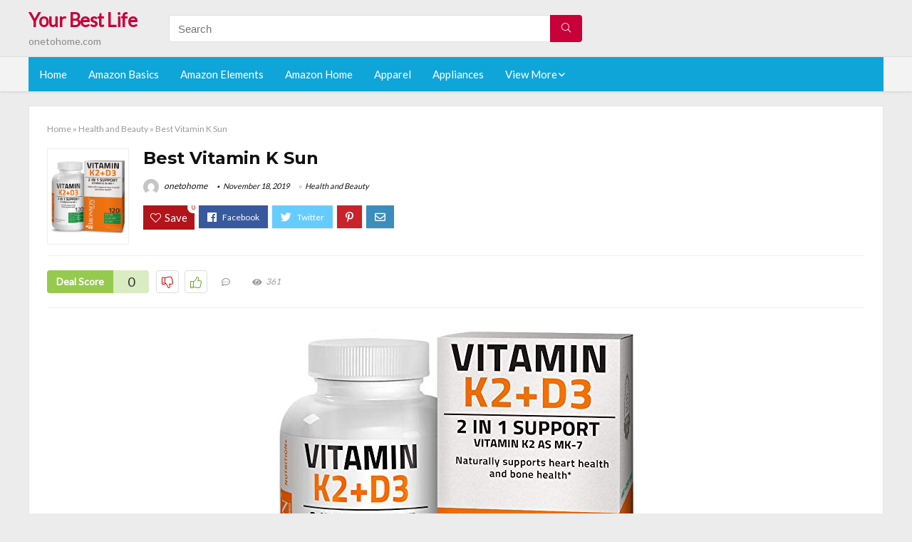

--- FILE ---
content_type: text/html; charset=UTF-8
request_url: https://onetohome.com/vitamin-k-sun/
body_size: 23324
content:
<!DOCTYPE html>
<!--[if IE 8]>    <html class="ie8" lang="en-US"> <![endif]-->
<!--[if IE 9]>    <html class="ie9" lang="en-US"> <![endif]-->
<!--[if (gt IE 9)|!(IE)] lang="en-US"><![endif]-->
<html lang="en-US">
<head>
<meta charset="utf-8" />
<meta name=viewport content="width=device-width, initial-scale=1.0" />
<!-- feeds & pingback -->
<link rel="profile" href="https://gmpg.org/xfn/11" />
<link rel="pingback" href="https://onetohome.com/xmlrpc.php" />
<!--[if lt IE 9]><script src="https://onetohome.com/wp-content/themes/rehub/js/html5shiv.js"></script><![endif]-->	
<title>Best Vitamin K Sun &#8211; Your Best Life</title>
<link rel='dns-prefetch' href='//fonts.googleapis.com' />
<link rel='dns-prefetch' href='//s.w.org' />
<link href='https://fonts.gstatic.com' crossorigin rel='preconnect' />
<link rel="alternate" type="application/rss+xml" title="Your Best Life &raquo; Feed" href="https://onetohome.com/feed/" />
<link rel="alternate" type="application/rss+xml" title="Your Best Life &raquo; Comments Feed" href="https://onetohome.com/comments/feed/" />
<meta property="og:site_name" content="Your Best Life"/><meta property="og:url" content="https://onetohome.com/vitamin-k-sun/"/><meta property="og:title" content="Best Vitamin K Sun"/><meta property="og:type" content="article"/><script type="application/ld+json">{"@context":"http:\/\/schema.org\/","@type":"Review","name":"Excellent","datePublished":"2019-11-18 11:19:39","dateModified":"2019-11-18 11:19:39","reviewBody":"Best vitamin k sun: Top-Rated Brands & What to Buy","reviewRating":{"@type":"Rating","worstRating":"1","bestRating":"10","ratingValue":10},"author":{"@type":"Person","name":"onetohome"},"itemReviewed":{"@type":"Thing","name":"Best Vitamin K Sun"}}</script>		<script type="text/javascript">
			window._wpemojiSettings = {"baseUrl":"https:\/\/s.w.org\/images\/core\/emoji\/12.0.0-1\/72x72\/","ext":".png","svgUrl":"https:\/\/s.w.org\/images\/core\/emoji\/12.0.0-1\/svg\/","svgExt":".svg","source":{"concatemoji":"https:\/\/onetohome.com\/wp-includes\/js\/wp-emoji-release.min.js?ver=5.3.20"}};
			!function(e,a,t){var n,r,o,i=a.createElement("canvas"),p=i.getContext&&i.getContext("2d");function s(e,t){var a=String.fromCharCode;p.clearRect(0,0,i.width,i.height),p.fillText(a.apply(this,e),0,0);e=i.toDataURL();return p.clearRect(0,0,i.width,i.height),p.fillText(a.apply(this,t),0,0),e===i.toDataURL()}function c(e){var t=a.createElement("script");t.src=e,t.defer=t.type="text/javascript",a.getElementsByTagName("head")[0].appendChild(t)}for(o=Array("flag","emoji"),t.supports={everything:!0,everythingExceptFlag:!0},r=0;r<o.length;r++)t.supports[o[r]]=function(e){if(!p||!p.fillText)return!1;switch(p.textBaseline="top",p.font="600 32px Arial",e){case"flag":return s([127987,65039,8205,9895,65039],[127987,65039,8203,9895,65039])?!1:!s([55356,56826,55356,56819],[55356,56826,8203,55356,56819])&&!s([55356,57332,56128,56423,56128,56418,56128,56421,56128,56430,56128,56423,56128,56447],[55356,57332,8203,56128,56423,8203,56128,56418,8203,56128,56421,8203,56128,56430,8203,56128,56423,8203,56128,56447]);case"emoji":return!s([55357,56424,55356,57342,8205,55358,56605,8205,55357,56424,55356,57340],[55357,56424,55356,57342,8203,55358,56605,8203,55357,56424,55356,57340])}return!1}(o[r]),t.supports.everything=t.supports.everything&&t.supports[o[r]],"flag"!==o[r]&&(t.supports.everythingExceptFlag=t.supports.everythingExceptFlag&&t.supports[o[r]]);t.supports.everythingExceptFlag=t.supports.everythingExceptFlag&&!t.supports.flag,t.DOMReady=!1,t.readyCallback=function(){t.DOMReady=!0},t.supports.everything||(n=function(){t.readyCallback()},a.addEventListener?(a.addEventListener("DOMContentLoaded",n,!1),e.addEventListener("load",n,!1)):(e.attachEvent("onload",n),a.attachEvent("onreadystatechange",function(){"complete"===a.readyState&&t.readyCallback()})),(n=t.source||{}).concatemoji?c(n.concatemoji):n.wpemoji&&n.twemoji&&(c(n.twemoji),c(n.wpemoji)))}(window,document,window._wpemojiSettings);
		</script>
		<style type="text/css">
img.wp-smiley,
img.emoji {
	display: inline !important;
	border: none !important;
	box-shadow: none !important;
	height: 1em !important;
	width: 1em !important;
	margin: 0 .07em !important;
	vertical-align: -0.1em !important;
	background: none !important;
	padding: 0 !important;
}
</style>
	<link rel='stylesheet' id='wp-block-library-css'  href='https://onetohome.com/wp-includes/css/dist/block-library/style.min.css?ver=5.3.20' type='text/css' media='all' />
<link rel='stylesheet' id='default_font-css'  href='//fonts.googleapis.com/css?family=Noto+Serif%3A400%2C700&#038;ver=5.3.20' type='text/css' media='all' />
<link rel='stylesheet' id='head_nav-css'  href='//fonts.googleapis.com/css?family=Montserrat%3A700&#038;ver=5.3.20' type='text/css' media='all' />
<link rel='stylesheet' id='Lato-css'  href='//fonts.googleapis.com/css?family=Lato%3Anormal&#038;subset=latin&#038;ver=5.3.20' type='text/css' media='all' />
<link rel='stylesheet' id='parent-style-css'  href='https://onetohome.com/wp-content/themes/rehub/style.css?ver=8.5.3' type='text/css' media='all' />
<link rel='stylesheet' id='eggrehub-css'  href='https://onetohome.com/wp-content/themes/rehub/css/eggrehub.css?ver=8.5.3' type='text/css' media='all' />
<link rel='stylesheet' id='rhstyle-css'  href='https://onetohome.com/wp-content/themes/rehub-things/style.css?ver=8.5.3' type='text/css' media='all' />
<link rel='stylesheet' id='responsive-css'  href='https://onetohome.com/wp-content/themes/rehub/css/responsive.css?ver=8.5.3' type='text/css' media='all' />
<link rel='stylesheet' id='rehub_shortcode-css'  href='https://onetohome.com/wp-content/themes/rehub/shortcodes/css/css.css?ver=8.5.3' type='text/css' media='all' />
<link rel='stylesheet' id='rehubfontawesome-css'  href='https://onetohome.com/wp-content/themes/rehub/vafpress-framework/public/css/vendor/font-awesome.min.css?ver=5.0.9' type='text/css' media='all' />
<script type='text/javascript' src='https://onetohome.com/wp-includes/js/jquery/jquery.js?ver=1.12.4-wp'></script>
<script type='text/javascript' src='https://onetohome.com/wp-includes/js/jquery/jquery-migrate.min.js?ver=1.4.1'></script>
<script type='text/javascript'>
/* <![CDATA[ */
var ceggPriceAlert = {"ajaxurl":"https:\/\/onetohome.com\/wp-admin\/admin-ajax.php","nonce":"17f5ebfb4e"};
/* ]]> */
</script>
<script type='text/javascript' src='https://onetohome.com/wp-content/plugins/content-egg/res/js/price_alert.js?ver=6.0.0'></script>
<script type='text/javascript'>
/* <![CDATA[ */
var postviewvar = {"rhpost_ajax_url":"https:\/\/onetohome.com\/wp-content\/themes\/rehub\/functions\/rehub_ajax.php","post_id":"2947"};
/* ]]> */
</script>
<script type='text/javascript' src='https://onetohome.com/wp-content/themes/rehub/js/postviews.js?ver=5.3.20'></script>
<link rel='https://api.w.org/' href='https://onetohome.com/wp-json/' />
<link rel="EditURI" type="application/rsd+xml" title="RSD" href="https://onetohome.com/xmlrpc.php?rsd" />
<link rel="wlwmanifest" type="application/wlwmanifest+xml" href="https://onetohome.com/wp-includes/wlwmanifest.xml" /> 
<link rel='prev' title='Best Does Vitamin B12 Speed Up Your Metabolism' href='https://onetohome.com/does-vitamin-b12-speed-up-your-metabolism/' />
<link rel='next' title='Best Define Water Soluble Vitamin' href='https://onetohome.com/define-water-soluble-vitamin/' />
<meta name="generator" content="WordPress 5.3.20" />
<link rel="canonical" href="https://onetohome.com/vitamin-k-sun/" />
<link rel='shortlink' href='https://onetohome.com/?p=2947' />
<link rel="alternate" type="application/json+oembed" href="https://onetohome.com/wp-json/oembed/1.0/embed?url=https%3A%2F%2Fonetohome.com%2Fvitamin-k-sun%2F" />
<link rel="alternate" type="text/xml+oembed" href="https://onetohome.com/wp-json/oembed/1.0/embed?url=https%3A%2F%2Fonetohome.com%2Fvitamin-k-sun%2F&#038;format=xml" />
<style>[class$="woocommerce-product-gallery__trigger"] {visibility:hidden;}</style><style type="text/css"> .main-nav{box-shadow:0 1px 4px rgba(0,0,0,0.1),0 0 0 1px rgba(0,0,0,0.03);}.priced_block .btn_offer_block,.rh-deal-compact-btn,.wpsm-button.rehub_main_btn,input[type="submit"],.woocommerce div.product p.price,.rehub_feat_block div.offer_title,.rh_wrapper_video_playlist .rh_video_title_and_time .rh_video_title,.main_slider .flex-overlay h2,.main_slider .flex-overlay a.btn_more,.re-line-badge,.related_articles ul li > a,h1,h2,h3,h4,h5,h6,.tabs-menu li,.cats_def a,.btn_more,.widget.tabs > ul > li,.widget .title,.title h1,.title h5,.small_post blockquote p,.related_articles .related_title,#comments .title_comments,.commentlist .comment-author .fn,.commentlist .comment-author .fn a,#commentform #submit,.media_video > p,.rate_bar_wrap .review-top .review-text span.review-header,.ap-pro-form-field-wrapper input[type="submit"],.vc_btn3,.wpsm-numbox.wpsm-style6 span.num,.wpsm-numbox.wpsm-style5 span.num,.woocommerce ul.product_list_widget li a,.widget.better_woocat,.re-compare-destin.wpsm-button,.rehub-main-font,.vc_general.vc_btn3,.cegg-list-logo-title,.logo .textlogo,.woocommerce .summary .masked_coupon,.woocommerce a.woo_loop_btn,.woocommerce input.button.alt,.woocommerce a.add_to_cart_button,.woocommerce .single_add_to_cart_button,.woocommerce div.product form.cart .button,.woocommerce .checkout-button.button,.woofiltersbig .prdctfltr_buttons a.prdctfltr_woocommerce_filter_submit,#buddypress input[type="submit"],#buddypress input[type="button"],#buddypress input[type="reset"],#buddypress button.submit,.wcv-grid a.button,input.gmw-submit,#ws-plugin--s2member-profile-submit,#rtmedia_create_new_album,input[type="submit"].dokan-btn-theme,a.dokan-btn-theme,.dokan-btn-theme,.woocommerce div.product .single_add_to_cart_button,.woocommerce div.product .summary .masked_coupon,.woocommerce div.product .summary .price,.wvm_plan,.wp-block-quote.is-style-large,.wp-block-button .wp-block-button__link{font-family:"Lato",trebuchet ms;font-weight:;font-style:;}.news .detail p,article,.small_post > p,.title_star_ajax,.breadcrumb,footer div.f_text,.header-top .top-nav li,.related_articles ul li > a,.commentlist .comment-content p,.sidebar,.prosconswidget,.rehub-body-font,body,.post{font-family:"Lato",arial !important;font-weight:normal!important;font-style:!important;}article,.post{font-size:16px;} .widget .title:after{border-bottom:2px solid #c70039;}.rehub-main-color-border,nav.top_menu > ul > li.vertical-menu.border-main-color .sub-menu,.rh-main-bg-hover:hover,.wp-block-quote,ul.def_btn_link_tabs li.active a,.wp-block-pullquote{border-color:#c70039;}.wpsm_promobox.rehub_promobox{border-left-color:#c70039!important;}.top_rating_block .top_rating_item .rating_col a.read_full,.color_link{color:#c70039 !important;}.search-header-contents{border-top-color:#c70039;}.wpb_content_element.wpsm-tabs.n_b_tab .wpb_tour_tabs_wrapper .wpb_tabs_nav .ui-state-active a{border-bottom:3px solid #c70039 !important}.featured_slider:hover .score,.top_chart_controls .controls:hover,article.post .wpsm_toplist_heading:before{border-color:#c70039;}.btn_more:hover,.small_post .overlay .btn_more:hover,.tw-pagination .current{border:1px solid #c70039;color:#fff}.wpsm-tabs ul.ui-tabs-nav .ui-state-active a,.rehub_woo_review .rehub_woo_tabs_menu li.current{border-top:3px solid #c70039;}.wps_promobox{border-left:3px solid #c70039;}.gallery-pics .gp-overlay{box-shadow:0 0 0 4px #c70039 inset;}.post .rehub_woo_tabs_menu li.current,.woocommerce div.product .woocommerce-tabs ul.tabs li.active{border-top:2px solid #c70039;}.rething_item a.cat{border-bottom-color:#c70039}nav.top_menu ul li ul{border-bottom:2px solid #c70039;}.widget.deal_daywoo,.elementor-widget .deal_daywoo{border:3px solid #c70039;padding:20px;background:#fff;}.deal_daywoo .wpsm-bar-bar{background-color:#c70039 !important} #buddypress div.item-list-tabs ul li.selected a span,#buddypress div.item-list-tabs ul li.current a span,#buddypress div.item-list-tabs ul li a span,.user-profile-div .user-menu-tab > li.active > a,.user-profile-div .user-menu-tab > li.active > a:focus,.user-profile-div .user-menu-tab > li.active > a:hover,.slide .news_cat a,.news_in_thumb:hover .news_cat a,.news_out_thumb:hover .news_cat a,.col-feat-grid:hover .news_cat a,.carousel-style-deal .re_carousel .controls,.re_carousel .controls:hover,.openedprevnext .postNavigation a,.postNavigation a:hover,.top_chart_pagination a.selected,.flex-control-paging li a.flex-active,.flex-control-paging li a:hover,.widget_edd_cart_widget .edd-cart-number-of-items .edd-cart-quantity,.btn_more:hover,.tabs-menu li:hover,.tabs-menu li.current,.featured_slider:hover .score,#bbp_user_edit_submit,.bbp-topic-pagination a,.bbp-topic-pagination a,.custom-checkbox label.checked:after,.slider_post .caption,ul.postpagination li.active a,ul.postpagination li:hover a,ul.postpagination li a:focus,.top_theme h5 strong,.re_carousel .text:after,#topcontrol:hover,.main_slider .flex-overlay:hover a.read-more,.rehub_chimp #mc_embed_signup input#mc-embedded-subscribe,#rank_1.top_rating_item .rank_count,#toplistmenu > ul li:before,.rehub_chimp:before,.wpsm-members > strong:first-child,.r_catbox_btn,.wpcf7 .wpcf7-submit,.comm_meta_wrap .rh_user_s2_label,.wpsm_pretty_hover li:hover,.wpsm_pretty_hover li.current,.rehub-main-color-bg,.togglegreedybtn:after,.rh-bg-hover-color:hover .news_cat a,.rh-main-bg-hover:hover,.rh_wrapper_video_playlist .rh_video_currently_playing,.rh_wrapper_video_playlist .rh_video_currently_playing.rh_click_video:hover,.rtmedia-list-item .rtmedia-album-media-count,.tw-pagination .current,.dokan-dashboard .dokan-dash-sidebar ul.dokan-dashboard-menu li.active,.dokan-dashboard .dokan-dash-sidebar ul.dokan-dashboard-menu li:hover,.dokan-dashboard .dokan-dash-sidebar ul.dokan-dashboard-menu li.dokan-common-links a:hover,#ywqa-submit-question,.woocommerce .widget_price_filter .ui-slider .ui-slider-range,.rh-hov-bor-line > a:after,nav.top_menu > ul:not(.off-canvas) > li > a:after,.rh-border-line:after{background:#c70039;}@media (max-width:767px){.postNavigation a{background:#c70039;}}.rh-main-bg-hover:hover{color:#fff !important} a,.carousel-style-deal .deal-item .priced_block .price_count ins,nav.top_menu ul li.menu-item-has-children ul li.menu-item-has-children > a:before,.top_chart_controls .controls:hover,.flexslider .fa-pulse,.footer-bottom .widget .f_menu li a:hover,.comment_form h3 a,.bbp-body li.bbp-forum-info > a:hover,.bbp-body li.bbp-topic-title > a:hover,#subscription-toggle a:before,#favorite-toggle a:before,.aff_offer_links .aff_name a,.rh-deal-price,.commentlist .comment-content small a,.related_articles .title_cat_related a,article em.emph,.campare_table table.one td strong.red,.sidebar .tabs-item .detail p a,.footer-bottom .widget .title span,footer p a,.welcome-frase strong,article.post .wpsm_toplist_heading:before,.post a.color_link,.categoriesbox:hover h3 a:after,.bbp-body li.bbp-forum-info > a,.bbp-body li.bbp-topic-title > a,.widget .title i,.woocommerce-MyAccount-navigation ul li.is-active a,.category-vendormenu li.current a,.deal_daywoo .title,.rehub-main-color,.wpsm_pretty_colored ul li.current a,.wpsm_pretty_colored ul li.current,.rh-heading-hover-color:hover h2 a,.rh-heading-hover-color:hover h3 a,.rh-heading-hover-color:hover h4 a,.rh-heading-hover-color:hover h5 a,.rh-heading-icon:before,.widget_layered_nav ul li.chosen a:before,.wp-block-quote.is-style-large p,ul.page-numbers li span.current,ul.page-numbers li a:hover,ul.page-numbers li.active a,.page-link > span:not(.page-link-title),blockquote:not(.wp-block-quote) p,span.re_filtersort_btn:hover,span.active.re_filtersort_btn{color:#c70039;} .page-link > span:not(.page-link-title),.postimagetrend .title,.widget.widget_affegg_widget .title,.widget.top_offers .title,.widget.cegg_widget_products .title,header .header_first_style .search form.search-form [type="submit"],header .header_eight_style .search form.search-form [type="submit"],.more_post a,.more_post span,.filter_home_pick span.active,.filter_home_pick span:hover,.filter_product_pick span.active,.filter_product_pick span:hover,.rh_tab_links a.active,.rh_tab_links a:hover,.wcv-navigation ul.menu li.active,.wcv-navigation ul.menu li:hover a,form.search-form [type="submit"],.rehub-sec-color-bg,input#ywqa-submit-question,input#ywqa-send-answer,.woocommerce button.button.alt,.tabsajax span.active.re_filtersort_btn{background:#c70039 !important;color:#fff !important;outline:0}.widget.widget_affegg_widget .title:after,.widget.top_offers .title:after,.vc_tta-tabs.wpsm-tabs .vc_tta-tab.vc_active,.vc_tta-tabs.wpsm-tabs .vc_tta-panel.vc_active .vc_tta-panel-heading,.widget.cegg_widget_products .title:after{border-top-color:#c70039 !important;}.page-link > span:not(.page-link-title){border:1px solid #c70039;}.page-link > span:not(.page-link-title),.header_first_style .search form.search-form [type="submit"] i{color:#fff !important;}.rh_tab_links a.active,.rh_tab_links a:hover,.rehub-sec-color-border,nav.top_menu > ul > li.vertical-menu.border-sec-color > .sub-menu{border-color:#c70039}.rh_wrapper_video_playlist .rh_video_currently_playing,.rh_wrapper_video_playlist .rh_video_currently_playing.rh_click_video:hover{background-color:#c70039;box-shadow:1200px 0 0 #c70039 inset;}.rehub-sec-color{color:#c70039} .price_count,.rehub_offer_coupon,#buddypress .dir-search input[type=text],.gmw-form-wrapper input[type=text],.gmw-form-wrapper select,.rh_post_layout_big_offer .priced_block .btn_offer_block,#buddypress a.button,.btn_more,#main_header .wpsm-button,#rh-header-cover-image .wpsm-button,#wcvendor_image_bg .wpsm-button,.rate-bar-bar,.rate-bar,.rehub-main-smooth,.re_filter_instore span.re_filtersort_btn:hover,.re_filter_instore span.active.re_filtersort_btn{border-radius:100px}.news .priced_block .price_count,.blog_string .priced_block .price_count,.main_slider .price_count{margin-right:5px}.right_aff .priced_block .btn_offer_block,.right_aff .priced_block .price_count{border-radius:0 !important}form.search-form.product-search-form input[type="text"]{border-radius:4px 0 0 4px;}form.search-form [type="submit"]{border-radius:0 4px 4px 0;}.rtl form.search-form.product-search-form input[type="text"]{border-radius:0 4px 4px 0;}.rtl form.search-form [type="submit"]{border-radius:4px 0 0 4px;}.woocommerce .products.grid_woo .product,.rh_offer_list .offer_thumb .deal_img_wrap,.rehub_chimp #mc_embed_signup input.email,#mc_embed_signup input#mc-embedded-subscribe,.grid_onsale,.def_btn,input[type="submit"],input[type="button"],input[type="reset"],.wpsm-button,#buddypress div.item-list-tabs ul li a,#buddypress .standard-form input[type=text],#buddypress .standard-form textarea{border-radius:5px}.news-community,.review-top .overall-score,.rate_bar_wrap,.rh_offer_list,.woo-tax-logo,#buddypress form#whats-new-form,#buddypress div#invite-list,#buddypress #send-reply div.message-box,.rehub-sec-smooth,#wcfm-main-contentainer #wcfm-content,.wcfm_welcomebox_header{border-radius:8px}.review-top .overall-score span.overall-text{border-radius:0 0 8px 8px}.rh_offer_list .coupon_btn:before{right:-28px} .woocommerce .summary .masked_coupon,.woocommerce a.woo_loop_btn,.woocommerce input.button.alt,.woocommerce a.add_to_cart_button,.woocommerce-page a.add_to_cart_button,.woocommerce .single_add_to_cart_button,.woocommerce div.product form.cart .button,.woocommerce .checkout-button.button,.woofiltersbig .prdctfltr_buttons a.prdctfltr_woocommerce_filter_submit,.priced_block .btn_offer_block,.priced_block .button,.rh-deal-compact-btn,input.mdf_button,#buddypress input[type="submit"],#buddypress input[type="button"],#buddypress input[type="reset"],#buddypress button.submit,.wpsm-button.rehub_main_btn,.wcv-grid a.button,input.gmw-submit,#ws-plugin--s2member-profile-submit,#rtmedia_create_new_album,input[type="submit"].dokan-btn-theme,a.dokan-btn-theme,.dokan-btn-theme,#wcfm_membership_container a.wcfm_submit_button,.woocommerce button.button,.rehub-main-btn-bg{background:none #c70039 !important;color:#fff !important;border:none !important;text-decoration:none !important;outline:0;box-shadow:-1px 6px 19px rgba(199,0,57,0.25) !important;border-radius:100px !important;}.woocommerce a.woo_loop_btn:hover,.woocommerce input.button.alt:hover,.woocommerce a.add_to_cart_button:hover,.woocommerce-page a.add_to_cart_button:hover,.woocommerce a.single_add_to_cart_button:hover,.woocommerce-page a.single_add_to_cart_button:hover,.woocommerce div.product form.cart .button:hover,.woocommerce-page div.product form.cart .button:hover,.woocommerce .checkout-button.button:hover,.woofiltersbig .prdctfltr_buttons a.prdctfltr_woocommerce_filter_submit:hover,.priced_block .btn_offer_block:hover,.wpsm-button.rehub_main_btn:hover,#buddypress input[type="submit"]:hover,#buddypress input[type="button"]:hover,#buddypress input[type="reset"]:hover,#buddypress button.submit:hover,.small_post .btn:hover,.ap-pro-form-field-wrapper input[type="submit"]:hover,.wcv-grid a.button:hover,#ws-plugin--s2member-profile-submit:hover,input[type="submit"].dokan-btn-theme:hover,a.dokan-btn-theme:hover,.dokan-btn-theme:hover,.rething_button .btn_more:hover,#wcfm_membership_container a.wcfm_submit_button:hover,.woocommerce button.button:hover,.rehub-main-btn-bg:hover{background:none #c70039 !important;color:#fff !important;box-shadow:-1px 6px 13px rgba(199,0,57,0.45) !important;border-color:transparent;}.woocommerce a.woo_loop_btn:active,.woocommerce .button.alt:active,.woocommerce a.add_to_cart_button:active,.woocommerce-page a.add_to_cart_button:active,.woocommerce a.single_add_to_cart_button:active,.woocommerce-page a.single_add_to_cart_button:active,.woocommerce div.product form.cart .button:active,.woocommerce-page div.product form.cart .button:active,.woocommerce .checkout-button.button:active,.woofiltersbig .prdctfltr_buttons a.prdctfltr_woocommerce_filter_submit:active,.wpsm-button.rehub_main_btn:active,#buddypress input[type="submit"]:active,#buddypress input[type="button"]:active,#buddypress input[type="reset"]:active,#buddypress button.submit:active,.ap-pro-form-field-wrapper input[type="submit"]:active,.wcv-grid a.button:active,#ws-plugin--s2member-profile-submit:active,input[type="submit"].dokan-btn-theme:active,a.dokan-btn-theme:active,.dokan-btn-theme:active,.woocommerce button.button:active,.rehub-main-btn-bg:active{background:none #c70039 !important;box-shadow:0 1px 0 #999 !important;top:2px;color:#fff !important;}.rehub_btn_color{background-color:#c70039;border:1px solid #c70039;}.rething_button .btn_more{border:1px solid #c70039;color:#c70039;}.rething_button .priced_block.block_btnblock .price_count{color:#c70039;font-weight:normal;}.widget_merchant_list .buttons_col{background-color:#c70039 !important;}@media (max-width:767px){#float-panel-woo-area{border-top:1px solid #c70039}}.deal_daywoo .price{color:#c70039}</style><style type="text/css">.recentcomments a{display:inline !important;padding:0 !important;margin:0 !important;}</style><style>#toplistmenu ul li a {
    font-size: 14px;
    line-height: 16px;
    font-weight: bold;
}

#toplistmenu ul li {
    padding: 20px 15px 20px 5px;
}

#toplistmenu > ul li:before {
    margin: 3px 20px 25px 15px;
}
.sidebar{
display:none
}
.main-side{
width:100%
}


article h2{
    font-size: 18px;
    line-height: 20px;
}
.flexslider.media_slider .slides img{
  max-height: 500px !important;
width:auto;
}
.title_single_area h1::first-letter {
 text-transform: uppercase;
}
.small_post figure > a img{
max-height: 500px !important;
width:auto;
}

.product_egg.single_product_egg {
    border-bottom: 0px !important;
    margin-bottom: 0px !important;
}
.col_wrap_two .col_item{
    margin: 0 2.5% 0px !important;
}
.rh-flex-eq-height img{
 height:250px;
}
/* 06 :Header > Menu */
.main-navigation > div > ul {
	background-color: #0fa5d9;
	height: 48px;
	line-height: 48px;
}

.main-navigation ul {
	list-style: none;
	margin: 0;
	padding-left: 0;
}

.main-navigation li {
	float: left;
	position: relative;
	padding: 0;
	margin: 0;
}

.main-navigation li:first-child {
	margin-left: 0;
}

.main-navigation a {
	color: #fff;
	text-decoration: none;
	display: inline-block;
	height: 48px;
	line-height: 48px;
	padding: 0 1em;
}

.main-navigation > .menu > ul > li > a:hover,
.main-navigation > div > ul > li > a:hover {
	color: #fff;
}

.main-navigation > .menu > ul > li.page_item_has_children > a,
.main-navigation > div > ul > li.menu-item-has-children > a {
	padding-right: 18px;
}

.main-navigation > .menu > ul > li.page_item_has_children > a:before,
.main-navigation > div > ul > li.menu-item-has-children > a:before {
	font: 14px Font Awesome\ 5 Pro;
    content: '\f107';
	font-style: normal !important;
	font-weight: normal !important;
	font-variant: normal !important;
	text-transform: none !important;
	speak: none;
	line-height: 1;
	-webkit-font-smoothing: antialiased;
	-moz-osx-font-smoothing: grayscale;	
	position: absolute;
	right: 2px;
	top: 18px;		
	font-size: 14px;
	width: 14px;
	text-align: left;
	display: inline-block;
}

.main-navigation li:hover a,
.main-navigation li:focus a {
	background-color: rgba(255,255,255,0.2);
}

.main-navigation > div > ul > li:hover > ul,
.main-navigation > .menu > ul > li:hover > ul {
	visibility: visible;
	opacity: 1;
}

.main-navigation ul ul {
	visibility: hidden;
	opacity: 0;
	width: 180px;
	position: absolute;
	top: 48px;
	left: 0;
	z-index: 99999;
	background: #fff;
	-webkit-box-shadow: 0 1px 2px rgba(0,0,0,0.1);
	box-shadow: 0 1px 2px rgba(0,0,0,0.1);
	-webkit-transition: all 0.4s ease-in-out 0s;
	transition: all 0.4s ease-in-out 0s;
}

.main-navigation ul ul:after {
   	border-bottom: 6px solid #fff;
    border-left: 6px solid rgba(0, 0, 0, 0);
    border-right: 6px solid rgba(0, 0, 0, 0);
    content: "";
    height: 0;
    margin: 0 auto 0 -4px;
    position: absolute;
    text-align: center;
    width: 0;
    left: 1em;
    top: -6px;
}

.main-navigation ul ul li {
	float: none;
	margin: 0;
	border-top: 1px dashed rgba(0,0,0,0.1);
}

.main-navigation ul ul li:first-child {
	border: 0;
}

.main-navigation ul ul a {
	color: #656565;
	display: block;
	height: auto;
    line-height: 1.5;
    padding: 0.75em 1em;
    background: #fff;
}

.main-navigation ul li:hover ul a,
.main-navigation ul li:focus ul a {
	background: #fff;
}

.main-navigation ul ul a:hover,
.main-navigation ul ul a:focus {
	color: #0fa5d9;
}

.main-navigation ul ul ul {
	display: none;
	visibility: visible;
	opacity: 1;
	left: 100%;
	top: 0;
}

.main-navigation ul ul ul:after {
	content: none;
}

.main-navigation ul ul li:hover ul {
	display: block;
}

.main-navigation li:hover > a {
}

.main-navigation ul ul :hover > a {
}

.main-navigation ul ul a:hover {
}

.main-navigation li.current_page_item a,
.main-navigation li.current-menu-item a {
}

/* 06 :Header > Small menu */

.menu-toggle {
	cursor: pointer;
	margin: 8px auto;
	text-align: center;
}

.menu-toggle:before {
	content: url('images/icon-toggle.png');
	display: inline-block;
	width: 24px;
	height: 24px;
	vertical-align: middle;
}

.main-small-navigation {
	background: transparent;
}

.main-small-navigation .menu {
	display: none;
	margin: 0;
	padding: 0;
}

.main-small-navigation .menu a {
	color: #fff;
	display: block;
	float: none;
	border-bottom: 1px solid #444;
	padding: 0.75em;
}

.main-small-navigation > .menu > ul,
.main-small-navigation > div > .menu {
	position: absolute;
	width: 180px;
	top: 40px;
	right: 0;
	margin: 0;
	padding: 0;
	background: #333;
	z-index: 999;
}

.main-small-navigation .menu li {
	padding: 0;
	list-style-type: none;
}

.main-small-navigation .menu ul,
.main-small-navigation .menu ul ul {
	margin: 0;
	padding: 0;
}

.main-small-navigation .menu ul ul li {
	padding: 0;
}
#toplistmenu ul li a {
    font-size: 14px;
    line-height: 16px;
    font-weight: bold;
}

#toplistmenu ul li {
    padding: 20px 15px 20px 5px;
}

#toplistmenu > ul li:before {
    margin: 3px 20px 25px 15px;
}
.sidebar{
display:none
}
.main-side{
width:100%
}


article h2{
    font-size: 18px;
    line-height: 20px;
}
.flexslider.media_slider .slides img{
  max-height: 500px !important;
width:auto;
}
.title_single_area h1::first-letter {
 text-transform: uppercase;
}
.small_post figure > a img{
max-height: 500px !important;
width:auto;
}

.product_egg.single_product_egg {
    border-bottom: 0px !important;
    margin-bottom: 0px !important;
}
.col_wrap_two .col_item{
    margin: 0 2.5% 0px !important;
}
.rh-flex-eq-height img{
 height:250px;
}
.main-navigation ul ul{
max-height:300px;
overflow: scroll;
}
.table_view_block{
	padding:0px;
	margin:0px;
	border-bottom:1px solid #ddd;
	border-left:1px solid #ddd;
	border-right:1px solid #ddd;
	clear: both;
	display:table;
	overflow: hidden;
    position: relative;
    width: 100%;
    background-color: #fff;
}
.review_tabs_header{
    height: 45px;
    font-weight: bold;
	display:table-row;
	background-color:#ebf6e0;
}
.service-button{
    display:none;
}
.btn_offer_block,.offer_button{
	padding: 10px;
  color: white !important;
  background-color: #f47555;
}
.priced_block {
	text-align:center;
}
.wpsm_toplist_heading{
	padding:20px 0px;
	font-weight:bold;
}
.image.col_item{
	text-align:center;
}
.lazyimages{
	max-height:500px;
	width:auto;
}
.rehub_bordered_block {
    border: 1px solid #ddd;
    box-shadow: 0 0 20px #F0F0F0;
    margin-bottom: 25px;
    padding: 18px 16px;
    overflow: hidden;
    clear: both;
    position: relative;
    background-color: #fff;
}
.table_view_block .offer_thumb {
    position: relative;
    float: none;
    margin: 0;
    display: table-cell;
    min-width: 100px;
    vertical-align: middle;
    text-align: center;
    width: 100px;
    padding-right: 10px;
    padding-left: 5px;
}
.table_view_block .desc_col {
    padding: 0px 5px 0px;
    display: table-cell;
    vertical-align: middle;
}
.review_tabs .desc_col {
    padding: 10px 5px 0px;
}
.table_view_block .buttons_col {
    text-align: center;
    display: table-cell;
    vertical-align: middle;
}
.top_rating_item .buttons_col, .top_rating_block.list_style_rating .top_rating_item>div.buttons_col, .table_view_block .buttons_col, .top_table_block .top_rating_item td.buttons_col {
    padding: 15px 25px;
    width: 210px;
}

.radial-progress {
    width: 65px;
    height: 65px;
    background-color: #29B2ED;
    border-radius: 50%;
    margin: 0 auto;
    position: relative;
}
.radial-progress .inset {
    color: #111111;
    width: 55px;
    height: 55px;
    position: absolute;
    margin-left: 5px;
    margin-top: 5px;
    background-color: #fbfbfb;
    border-radius: 50%;
    box-shadow: 6px 6px 10px rgba(0, 0, 0, 0.2);
}
.table_view_block h4.offer_title {
    margin: 0 0 15px 0;
}
.radial-progress .inset .percentage, .re_title_inmodal {
    font-size: 20px;
}

.radial-progress .inset .percentage {
    width: 55px;
    position: absolute;
    top: 50%;
    text-align: center;
    font: 700 23px/25px 'Roboto', Arial;
    margin-top: -12px;
}

.review_tabs{
	display:table-row
}
.review_tabs .offer_thumb{
	font-size:13px;
}
.review_tabs .offer_thumb .score{
	font-size:30px;
	font-weight: bold;
}
.review_tabs .offer_thumb .score::after{
  content: " ";
    background:url('[data-uri]');
    width: 30px;
    height: 26px;
    display: inline-block;
    background-size: 30px;
}
.review_tabs_header .offer_thumb{
	border-bottom: 1px solid #ddd;
	text-transform: uppercase;
}
.review_tabs_header .desc_col{
	border-bottom: 1px solid #ddd;
	text-transform: uppercase;
}
h4.offer_title{
    font-size:15px;
    font-weight:500;
}
h4.offer_brand{
 font-size:15px;
}
.offer_title a{
    color:#363a60;
}
.desc_col .sbutton{
    padding: 10px 20px;
    background-color: #e53278;
    color: white;
    border-radius: 20px;
}
.single-featured-image{
    max-width: 450px;
    margin: auto;
}
.single-post #sidebar{
    padding-top:55px;
}
.category #search-3{
    margin-top:81px;
}
.container {
    max-width: 1210px;
}
.single_post{
    padding-left:20px;
    padding-right:20px;
}
.single_post h2,h3{
    font-size:20px;
}
.score_col{
    background: #29B2ED;
    font-size: 12px;
    color: #fff;
    font-weight: bold;
    width: 65px;
    margin: 3px auto;
    height: 25px;
    line-height: 25px;
}
.featured-thumbnail {
    padding: 20px;
}
.featured-thumbnail img{
    width: 300px;
}
#Our_Promise_to_Readers{
    font-size:20px;
    text-align:center;
}
@media screen and (max-width: 767px)
{
    .review_tabs_header{
        display:none !important;
    }
    .review_tabs {
        width: 100%;
    }
}
.re-starburst.badge_2, .re-starburst.badge_2 span, .re-line-badge.badge_2, .re-ribbon-badge.badge_2 span {
    background: #FFBC00;
}

.re-ribbon-badge.left-badge span {
    transform: rotate(-45deg);
    right: 0;
}
.re-ribbon-badge span {
    font: bold 10px/28px Arial;
    color: #FFF;
    text-transform: uppercase;
    text-align: center;
    transform: rotate(45deg);
    width: 125px;
    display: block;
    background: #77B21D;
    box-shadow: 0 3px 10px -5px rgba(0, 0, 0, 1);
    position: absolute;
    top: 21px;
    right: -27px;
}
.re-ribbon-badge span::before {
    content: "";
    position: absolute;
    left: 0px;
    top: 100%;
    z-index: -1;
    border-left: 3px solid #333;
    border-right: 3px solid transparent;
    border-bottom: 3px solid transparent;
    border-top: 3px solid #333;
}
.re-ribbon-badge span::after {
    content: "";
    position: absolute;
    right: 0px;
    top: 100%;
    z-index: -1;
    border-left: 3px solid transparent;
    border-right: 3px solid #333;
    border-bottom: 3px solid transparent;
    border-top: 3px solid #333;
}
.re-ribbon-badge.left-badge {
    right: auto;
    left: -8px;
    text-align: left;
}
.re-ribbon-badge {
    -webkit-font-smoothing: antialiased;
    position: absolute;
    right: -5px;
    top: -5px;
    overflow: hidden;
    width: 100px;
    height: 100px;
    text-align: right;
    z-index: 2;
    pointer-events: none;
}
@media screen and (max-width: 767px)
{
    .table_view_block{
        padding:10px;
    }
    .table_view_block.first{
         border-top: 1px solid #ddd;
         padding:0px;
    }
    .offer_thumb, .table_view_block .offer_thumb {
        float: none;
        margin: 0 auto 15px;
        padding: 0;
        display: inline-block;
        width: 100%;
    }
    .table_view_block .desc_col, .table_view_block .buttons_col, .table_view_block .price_col, .top_table_block .buttons_col, .top_rating_item .buttons_col {
        display: block;
        padding: 0;
        text-align: center;
        margin: 0 auto 15px auto;
        width: auto;
        min-width: 1px;
    }
}
.featured-thumbnail img{
	max-height:250px;
	width:auto;
	max-width:350px;
}
#content_box article{
	height:460px
}
.related-posts article header{
	border:0px !important;
}
.col_wrap_two .col_item {
    width: 100%;
    margin: 0px;
    float: left;
}
.single_product_egg {
    border-bottom: 1px solid #ededed;
    margin-bottom: 0px;
    padding: 30px;
}
.rh-post-wrapper{
 padding: 30px;
}
.post .wpsm_toplist_heading::before {
	content:none;
}</style></head>
<body class="post-template-default single single-post postid-2947 single-format-standard">
	               
<!-- Outer Start -->
<div class="rh-outer-wrap">
    <div id="top_ankor"></div>
    <!-- HEADER -->
            <header id="main_header" class="white_style">
            <div class="header_wrap">
                                                <!-- Logo section -->
<div class="logo_section_wrap">
    <div class="rh-container">
        <div class="logo-section rh-flex-center-align tabletblockdisplay header_seven_style clearfix">
            <div class="logo">
          		          			<div class="textlogo fontbold rehub-main-color">Your Best Life</div>
                    <div class="sloganlogo">onetohome.com</div>
          		       
            </div>                       
            <div class="search head_search">
                                <form  role="search" method="get" class="search-form" action="https://onetohome.com/">
  	<input type="text" name="s" placeholder="Search" class="re-ajax-search" autocomplete="off" data-posttype="post" data-enable_compare="1">
  	<input type="hidden" name="post_type" value="post" />  	<button type="submit" class="btnsearch"><i class="fal fa-search"></i></button>
</form>
<div class="re-aj-search-wrap"></div>            </div>
            <div class=" rh-flex-right-align">
                <div class="header-actions-logo rh-flex-right-align">
                    <div class="tabledisplay">
                         
                         
                                                                                   
                                                                        
                    </div>                     
                </div>  
            </div>                        
        </div>
    </div>
</div>
<!-- /Logo section -->  
<!-- Main Navigation -->
<div class="search-form-inheader header_icons_menu main-nav white_style">  
    <div class="main-navigation  rh-container"> 
	   <div class="menu"><ul style="height:48px"><li class="current_page_item"><a href="https://onetohome.com/">Home</a></li>
			<!--Get all categories to add top menu items here -->
									<li class="page_item "><a href="https://onetohome.com/category/Amazon-Basics/" alt="Amazon Basics">Amazon Basics</a>
								
			</li>
			
			 
						<li class="page_item "><a href="https://onetohome.com/category/Amazon-Elements/" alt="Amazon Elements">Amazon Elements</a>
								
			</li>
			
			 
						<li class="page_item "><a href="https://onetohome.com/category/Amazon-Home/" alt="Amazon Home">Amazon Home</a>
								
			</li>
			
			 
						<li class="page_item "><a href="https://onetohome.com/category/Apparel/" alt="Apparel">Apparel</a>
								
			</li>
			
			 
						<li class="page_item "><a href="https://onetohome.com/category/Appliances/" alt="Appliances">Appliances</a>
								
			</li>
			
			 
							<li class="page_item page_item_has_children"><a href="#" alt="View More">View More</a>
									<ul class="children">
								<li class="page_item"><a href="https://onetohome.com/category/Art-and-Craft-Supply/" alt="Art and Craft Supply">Art and Craft Supply</a></li>
								<li class="page_item"><a href="https://onetohome.com/category/Arts-Crafts-Sewing/" alt="Arts, Crafts &amp; Sewing">Arts, Crafts &amp; Sewing</a></li>
								<li class="page_item"><a href="https://onetohome.com/category/Audible/" alt="Audible">Audible</a></li>
								<li class="page_item"><a href="https://onetohome.com/category/Automotive/" alt="Automotive">Automotive</a></li>
								<li class="page_item"><a href="https://onetohome.com/category/Automotive-Parts-and-Accessories/" alt="Automotive Parts and Accessories">Automotive Parts and Accessories</a></li>
								<li class="page_item"><a href="https://onetohome.com/category/Baby-Product/" alt="Baby Product">Baby Product</a></li>
								<li class="page_item"><a href="https://onetohome.com/category/Baby-Products/" alt="Baby Products">Baby Products</a></li>
								<li class="page_item"><a href="https://onetohome.com/category/Beauty/" alt="Beauty">Beauty</a></li>
								<li class="page_item"><a href="https://onetohome.com/category/Beauty-Personal-Care/" alt="Beauty &amp; Personal Care">Beauty &amp; Personal Care</a></li>
								<li class="page_item"><a href="https://onetohome.com/category/BISS/" alt="BISS">BISS</a></li>
								<li class="page_item"><a href="https://onetohome.com/category/BISS-Basic/" alt="BISS Basic">BISS Basic</a></li>
								<li class="page_item"><a href="https://onetohome.com/category/Book/" alt="Book">Book</a></li>
								<li class="page_item"><a href="https://onetohome.com/category/CDs-Vinyl/" alt="CDs &amp; Vinyl">CDs &amp; Vinyl</a></li>
								<li class="page_item"><a href="https://onetohome.com/category/CE/" alt="CE">CE</a></li>
								<li class="page_item"><a href="https://onetohome.com/category/Cell-Phones-Accessories/" alt="Cell Phones &amp; Accessories">Cell Phones &amp; Accessories</a></li>
								<li class="page_item"><a href="https://onetohome.com/category/Clothing-Shoes-Jewelry/" alt="Clothing, Shoes &amp; Jewelry">Clothing, Shoes &amp; Jewelry</a></li>
								<li class="page_item"><a href="https://onetohome.com/category/Digital-Music-Album/" alt="Digital Music Album">Digital Music Album</a></li>
								<li class="page_item"><a href="https://onetohome.com/category/Digital-Music-Track/" alt="Digital Music Track">Digital Music Track</a></li>
								<li class="page_item"><a href="https://onetohome.com/category/DVD/" alt="DVD">DVD</a></li>
								<li class="page_item"><a href="https://onetohome.com/category/eBooks/" alt="eBooks">eBooks</a></li>
								<li class="page_item"><a href="https://onetohome.com/category/Electronics/" alt="Electronics">Electronics</a></li>
								<li class="page_item"><a href="https://onetohome.com/category/Entertainment-Memorabilia/" alt="Entertainment Memorabilia">Entertainment Memorabilia</a></li>
								<li class="page_item"><a href="https://onetohome.com/category/Food-Service-Equipment-Supplies/" alt="Food Service Equipment &amp; Supplies">Food Service Equipment &amp; Supplies</a></li>
								<li class="page_item"><a href="https://onetohome.com/category/Furniture/" alt="Furniture">Furniture</a></li>
								<li class="page_item"><a href="https://onetohome.com/category/Gift-Card/" alt="Gift Card">Gift Card</a></li>
								<li class="page_item"><a href="https://onetohome.com/category/Grills-Outdoor-Cooking/" alt="Grills &amp; Outdoor Cooking">Grills &amp; Outdoor Cooking</a></li>
								<li class="page_item"><a href="https://onetohome.com/category/Grocery/" alt="Grocery">Grocery</a></li>
								<li class="page_item"><a href="https://onetohome.com/category/Grocery-Gourmet-Food/" alt="Grocery &amp; Gourmet Food">Grocery &amp; Gourmet Food</a></li>
								<li class="page_item"><a href="https://onetohome.com/category/Guild-Product/" alt="Guild Product">Guild Product</a></li>
								<li class="page_item"><a href="https://onetohome.com/category/Handmade-Products/" alt="Handmade Products">Handmade Products</a></li>
								<li class="page_item"><a href="https://onetohome.com/category/Health-Household/" alt="Health &amp; Household">Health &amp; Household</a></li>
								<li class="page_item"><a href="https://onetohome.com/category/Health-and-Beauty/" alt="Health and Beauty">Health and Beauty</a></li>
								<li class="page_item"><a href="https://onetohome.com/category/Home/" alt="Home">Home</a></li>
								<li class="page_item"><a href="https://onetohome.com/category/Home-Kitchen/" alt="Home &amp; Kitchen">Home &amp; Kitchen</a></li>
								<li class="page_item"><a href="https://onetohome.com/category/Home-Improvement/" alt="Home Improvement">Home Improvement</a></li>
								<li class="page_item"><a href="https://onetohome.com/category/Home-Theater/" alt="Home Theater">Home Theater</a></li>
								<li class="page_item"><a href="https://onetohome.com/category/Industrial-Scientific/" alt="Industrial &amp; Scientific">Industrial &amp; Scientific</a></li>
								<li class="page_item"><a href="https://onetohome.com/category/Jewelry/" alt="Jewelry">Jewelry</a></li>
								<li class="page_item"><a href="https://onetohome.com/category/Kitchen/" alt="Kitchen">Kitchen</a></li>
								<li class="page_item"><a href="https://onetohome.com/category/Kitchen-Dining/" alt="Kitchen &amp; Dining">Kitchen &amp; Dining</a></li>
								<li class="page_item"><a href="https://onetohome.com/category/Lawn-amp-Patio/" alt="Lawn &amp; Patio">Lawn &amp; Patio</a></li>
								<li class="page_item"><a href="https://onetohome.com/category/Lighting/" alt="Lighting">Lighting</a></li>
								<li class="page_item"><a href="https://onetohome.com/category/Luggage/" alt="Luggage">Luggage</a></li>
								<li class="page_item"><a href="https://onetohome.com/category/Magazine-Subscriptions/" alt="Magazine Subscriptions">Magazine Subscriptions</a></li>
								<li class="page_item"><a href="https://onetohome.com/category/Major-Appliances/" alt="Major Appliances">Major Appliances</a></li>
								<li class="page_item"><a href="https://onetohome.com/category/Mobile-Application/" alt="Mobile Application">Mobile Application</a></li>
								<li class="page_item"><a href="https://onetohome.com/category/Movie/" alt="Movie">Movie</a></li>
								<li class="page_item"><a href="https://onetohome.com/category/Movies-TV/" alt="Movies &amp; TV">Movies &amp; TV</a></li>
								<li class="page_item"><a href="https://onetohome.com/category/Music/" alt="Music">Music</a></li>
								<li class="page_item"><a href="https://onetohome.com/category/Musical-Instruments/" alt="Musical Instruments">Musical Instruments</a></li>
								<li class="page_item"><a href="https://onetohome.com/category/Office-Electronics/" alt="Office Electronics">Office Electronics</a></li>
								<li class="page_item"><a href="https://onetohome.com/category/Office-Product/" alt="Office Product">Office Product</a></li>
								<li class="page_item"><a href="https://onetohome.com/category/Office-Products/" alt="Office Products">Office Products</a></li>
								<li class="page_item"><a href="https://onetohome.com/category/Pantry/" alt="Pantry">Pantry</a></li>
								<li class="page_item"><a href="https://onetohome.com/category/Patio-Lawn-Garden/" alt="Patio, Lawn &amp; Garden">Patio, Lawn &amp; Garden</a></li>
								<li class="page_item"><a href="https://onetohome.com/category/PC-Accessory/" alt="PC Accessory">PC Accessory</a></li>
								<li class="page_item"><a href="https://onetohome.com/category/Personal-Computer/" alt="Personal Computer">Personal Computer</a></li>
								<li class="page_item"><a href="https://onetohome.com/category/Pet-Products/" alt="Pet Products">Pet Products</a></li>
								<li class="page_item"><a href="https://onetohome.com/category/Pet-Supplies/" alt="Pet Supplies">Pet Supplies</a></li>
								<li class="page_item"><a href="https://onetohome.com/category/Photography/" alt="Photography">Photography</a></li>
								<li class="page_item"><a href="https://onetohome.com/category/Prestige-Beauty/" alt="Prestige Beauty">Prestige Beauty</a></li>
								<li class="page_item"><a href="https://onetohome.com/category/Receiver-or-Amplifier/" alt="Receiver or Amplifier">Receiver or Amplifier</a></li>
								<li class="page_item"><a href="https://onetohome.com/category/reviews/" alt="reviews">reviews</a></li>
								<li class="page_item"><a href="https://onetohome.com/category/Safety-Security/" alt="Safety &amp; Security">Safety &amp; Security</a></li>
								<li class="page_item"><a href="https://onetohome.com/category/Shoes/" alt="Shoes">Shoes</a></li>
								<li class="page_item"><a href="https://onetohome.com/category/Single-Detail-Page-Misc/" alt="Single Detail Page Misc">Single Detail Page Misc</a></li>
								<li class="page_item"><a href="https://onetohome.com/category/Skill-Application/" alt="Skill Application">Skill Application</a></li>
								<li class="page_item"><a href="https://onetohome.com/category/Small-Appliance-Parts-Accessories/" alt="Small Appliance Parts &amp; Accessories">Small Appliance Parts &amp; Accessories</a></li>
								<li class="page_item"><a href="https://onetohome.com/category/Software/" alt="Software">Software</a></li>
								<li class="page_item"><a href="https://onetohome.com/category/Speakers/" alt="Speakers">Speakers</a></li>
								<li class="page_item"><a href="https://onetohome.com/category/Sports/" alt="Sports">Sports</a></li>
								<li class="page_item"><a href="https://onetohome.com/category/Sports-Fitness/" alt="Sports &amp; Fitness">Sports &amp; Fitness</a></li>
								<li class="page_item"><a href="https://onetohome.com/category/Sports-Outdoors/" alt="Sports &amp; Outdoors">Sports &amp; Outdoors</a></li>
								<li class="page_item"><a href="https://onetohome.com/category/Television/" alt="Television">Television</a></li>
								<li class="page_item"><a href="https://onetohome.com/category/Tools-Home-Improvement/" alt="Tools &amp; Home Improvement">Tools &amp; Home Improvement</a></li>
								<li class="page_item"><a href="https://onetohome.com/category/Toy/" alt="Toy">Toy</a></li>
								<li class="page_item"><a href="https://onetohome.com/category/Toys-Games/" alt="Toys &amp; Games">Toys &amp; Games</a></li>
								<li class="page_item"><a href="https://onetohome.com/category/TV-Series-Season-Video-on-Demand/" alt="TV Series Season Video on Demand">TV Series Season Video on Demand</a></li>
								<li class="page_item"><a href="https://onetohome.com/category/uncategorized/" alt="Uncategorized">Uncategorized</a></li>
								<li class="page_item"><a href="https://onetohome.com/category/Video-Games/" alt="Video Games">Video Games</a></li>
								<li class="page_item"><a href="https://onetohome.com/category/Wireless/" alt="Wireless">Wireless</a></li>
																	
												</ul>
									
			</li>
							</ul></div>	
    </div>
</div>
<!-- /Main Navigation -->
            </div>  
        </header>
        
    

    <!-- CONTENT -->
<div class="rh-container"> 
    <div class="rh-content-wrap clearfix">
	    <!-- Main Side -->
        <div class="main-side single clearfix">            
                                                            <article class="post-inner post  post-2947 type-post status-publish format-standard has-post-thumbnail hentry category-Health-and-Beauty" id="post-2947">
                    <!-- Title area -->
                    <div class="rh_post_layout_compact">
                        <div class="breadcrumb" xmlns:v="http://rdf.data-vocabulary.org/#"><a href="https://onetohome.com/" rel="v:url" property="v:title">Home</a> &raquo; <span typeof="v:Breadcrumb"><a rel="v:url" property="v:title" href="https://onetohome.com/category/Health-and-Beauty/">Health and Beauty</a></span> &raquo; <span class="current">Best Vitamin K Sun</span></div><!-- .breadcrumbs --> 
                        <div class="title_single_area">
                                                            <div class="featured_single_left">
                                    <figure>                                    <img class="lazyimages" data-src="https://images-na.ssl-images-amazon.com/images/I/51QM9yd62VL.jpg" height="123" alt="Best Vitamin K Sun" src="https://onetohome.com/wp-content/themes/rehub/images/default/blank.gif" />                                    </figure>                             
                                </div>
                                                        <div class="single_top_main">                                     
                                <h1 class="">Best Vitamin K Sun</h1>                                                        
                                <div class="meta post-meta">
                                    				<span class="admin_meta">
			<a class="admin" href="https://onetohome.com/author/onetohome/">
				<img alt='' src='https://secure.gravatar.com/avatar/7a1d5e98b3f997283b47efbb248a0722?s=22&#038;d=mm&#038;r=g' srcset='https://secure.gravatar.com/avatar/7a1d5e98b3f997283b47efbb248a0722?s=44&#038;d=mm&#038;r=g 2x' class='avatar avatar-22 photo' height='22' width='22' />				onetohome			</a>
		</span>
	 		<span class="date_meta">November 18, 2019</span>	
	<span class="cat_link_meta"><a class="cat" href="https://onetohome.com/category/Health-and-Beauty/" title="View all posts in Health and Beauty">Health and Beauty</a></span><span class="more-from-store-a"></span>                           
                                </div> 
                                                         
                                                                  
                                                                    <div class="top_share"><div class="post_share">
    <div class="social_icon  row_social_inpost"><div class="favour_in_row favour_btn_red"><div class="heart_thumb_wrap"><span class="flowhidden cell_wishlist"><span class="heartplus" data-post_id="2947" data-informer="0"><span class="ml5 rtlmr5 wishaddwrap" id="wishadd2947">Save</span><span class="ml5 rtlmr5 wishaddedwrap" id="wishadded2947">Saved</span><span class="ml5 rtlmr5 wishremovedwrap" id="wishremoved2947">Removed</span> </span></span><span id="wishcount2947" class="thumbscount">0</span> </div></div><span data-href="https://www.facebook.com/sharer/sharer.php?u=https%3A%2F%2Fonetohome.com%2Fvitamin-k-sun%2F" class="fb share-link-image" data-service="facebook"><i class="fab fa-facebook"></i></span><span data-href="https://twitter.com/share?url=https%3A%2F%2Fonetohome.com%2Fvitamin-k-sun%2F&text=Best+Vitamin+K+Sun" class="tw share-link-image" data-service="twitter"><i class="fab fa-twitter"></i></span><span data-href="https://pinterest.com/pin/create/button/?url=https%3A%2F%2Fonetohome.com%2Fvitamin-k-sun%2F&amp;media=https://images-na.ssl-images-amazon.com/images/I/51QM9yd62VL.jpg&amp;description=Best+Vitamin+K+Sun" class="pn share-link-image" data-service="pinterest"><i class="fab fa-pinterest-p"></i></span><span data-href="mailto:?subject=Best+Vitamin+K+Sun&body=Check out: https%3A%2F%2Fonetohome.com%2Fvitamin-k-sun%2F - Your+Best+Life" class="in share-link-image" data-service="email"><i class="far fa-envelope"></i></span></div></div></div>
                                    <div class="clearfix"></div> 
                                                                                                                          
                            </div> 
                            <div class="single_top_corner">
                                                              
                                <div class="brand_logo_small floatright disablefloatmobile">       
                                                                    </div>                                                           
                            </div> 
                        </div>                                                                       
                         

                                                    <div class="single_top_postproduct">
                                <div class="left_st_postproduct">
                                    <div class="post_thumbs_wrap dealScoreWrap"><div class="dealScore"><span class="label">Deal Score</span><span id="thumbscount2947" class="thumbscount">0</span></div><span class="table_cell_thumbs"><span class="thumbminus" title="Vote down" data-post_id="2947" data-informer="0"></span><span class="thumbplus" data-post_id="2947" data-informer="0"></span></span></div>                                    <div class="meta post-meta">					<span class="comm_count_meta"><span class="comm_meta"></span></span>
								<span class="postview_meta">361 </span>
			 </div>
                                </div>
                                <div class="right_st_postproduct">
                                    										

		 
				    	    		    	
	                                </div>                                                                     
                            </div>                            
                             
                            <div id="contents-section-woo-area"></div>
                            <div id="float-panel-woo-area" class="rh-float-panel flowhidden">
                                <div class="single_top_postproduct rh-container">
                                    <div class="left_st_postproduct">
                                        <div class="post_thumbs_wrap dealScoreWrap"><div class="dealScore"><span class="label">Deal Score</span><span id="thumbscount2947" class="thumbscount">0</span></div><span class="table_cell_thumbs"><span class="thumbminus" title="Vote down" data-post_id="2947" data-informer="0"></span><span class="thumbplus" data-post_id="2947" data-informer="0"></span></span></div>                                        <div class="meta post-meta">					<span class="comm_count_meta"><span class="comm_meta"></span></span>
								<span class="postview_meta">361 </span>
			 </div>
                                    </div>
                                    <div class="right_st_postproduct">
                                        										

		 
				    	    		    	
	                                    </div>                                                                     
                                </div>
                            </div>
                                            </div>
                                                                 
        <div class="post_slider media_slider flexslider gallery_top_slider loading">
    <i class="far fa-spinner fa-pulse"></i> 
    <ul class="slides">
                                                        <li data-thumb="https://images-na.ssl-images-amazon.com/images/I/51QM9yd62VL.jpg">
                                                
                            <img class="lazyimages" data-src="https://images-na.ssl-images-amazon.com/images/I/51QM9yd62VL.jpg" width="788" height="478" alt="Best Vitamin K Sun" src="https://onetohome.com/wp-content/themes/rehub/images/default/blank.gif" /> 

                                            </li>                                            
                                                                                                            
                                                                    <li data-thumb="https://images-na.ssl-images-amazon.com/images/I/41Gx633r8gL.jpg">
                                                
                            <img class="lazyimages" data-src="https://images-na.ssl-images-amazon.com/images/I/41Gx633r8gL.jpg" width="788" height="478" alt="Best Vitamin K Sun" src="https://onetohome.com/wp-content/themes/rehub/images/default/blank.gif" /> 

                                            </li>                                            
                                                                                                            
                                                                    <li data-thumb="https://images-na.ssl-images-amazon.com/images/I/91G2PrN4D2L._SL1500_.jpg">
                                                
                            <img class="lazyimages" data-src="https://images-na.ssl-images-amazon.com/images/I/91G2PrN4D2L._SL1500_.jpg" width="788" height="478" alt="Best Vitamin K Sun" src="https://onetohome.com/wp-content/themes/rehub/images/default/blank.gif" /> 

                                            </li>                                            
                                                                                                            
                                                                    <li data-thumb="https://images-na.ssl-images-amazon.com/images/I/41nLe8rLhxL.jpg">
                                                
                            <img class="lazyimages" data-src="https://images-na.ssl-images-amazon.com/images/I/41nLe8rLhxL.jpg" width="788" height="478" alt="Best Vitamin K Sun" src="https://onetohome.com/wp-content/themes/rehub/images/default/blank.gif" /> 

                                            </li>                                            
                                                                                                            
                                                                    <li data-thumb="https://images-na.ssl-images-amazon.com/images/I/41IFowpaoIL.jpg">
                                                
                            <img class="lazyimages" data-src="https://images-na.ssl-images-amazon.com/images/I/41IFowpaoIL.jpg" width="788" height="478" alt="Best Vitamin K Sun" src="https://onetohome.com/wp-content/themes/rehub/images/default/blank.gif" /> 

                                            </li>                                            
                                                                                                            
                                                                    <li data-thumb="https://images-na.ssl-images-amazon.com/images/I/412aEG4ztjL.jpg">
                                                
                            <img class="lazyimages" data-src="https://images-na.ssl-images-amazon.com/images/I/412aEG4ztjL.jpg" width="788" height="478" alt="Best Vitamin K Sun" src="https://onetohome.com/wp-content/themes/rehub/images/default/blank.gif" /> 

                                            </li>                                            
                                                                                                            
                                                                    <li data-thumb="https://images-na.ssl-images-amazon.com/images/I/410PWIhuabL.jpg">
                                                
                            <img class="lazyimages" data-src="https://images-na.ssl-images-amazon.com/images/I/410PWIhuabL.jpg" width="788" height="478" alt="Best Vitamin K Sun" src="https://onetohome.com/wp-content/themes/rehub/images/default/blank.gif" /> 

                                            </li>                                            
                                                                                                            
                                                                    <li data-thumb="https://images-na.ssl-images-amazon.com/images/I/41hJRyh3vjL.jpg">
                                                
                            <img class="lazyimages" data-src="https://images-na.ssl-images-amazon.com/images/I/41hJRyh3vjL.jpg" width="788" height="478" alt="Best Vitamin K Sun" src="https://onetohome.com/wp-content/themes/rehub/images/default/blank.gif" /> 

                                            </li>                                            
                                                                                                            
                                                                    <li data-thumb="https://images-na.ssl-images-amazon.com/images/I/51udMBbb8NL.jpg">
                                                
                            <img class="lazyimages" data-src="https://images-na.ssl-images-amazon.com/images/I/51udMBbb8NL.jpg" width="788" height="478" alt="Best Vitamin K Sun" src="https://onetohome.com/wp-content/themes/rehub/images/default/blank.gif" /> 

                                            </li>                                            
                                                                                                            
                                                                    <li data-thumb="https://images-na.ssl-images-amazon.com/images/I/41rh4mb06SL.jpg">
                                                
                            <img class="lazyimages" data-src="https://images-na.ssl-images-amazon.com/images/I/41rh4mb06SL.jpg" width="788" height="478" alt="Best Vitamin K Sun" src="https://onetohome.com/wp-content/themes/rehub/images/default/blank.gif" /> 

                                            </li>                                            
                                                                                                            
                                                                    <li data-thumb="https://images-na.ssl-images-amazon.com/images/I/41Dmo-bTvBL.jpg">
                                                
                            <img class="lazyimages" data-src="https://images-na.ssl-images-amazon.com/images/I/41Dmo-bTvBL.jpg" width="788" height="478" alt="Best Vitamin K Sun" src="https://onetohome.com/wp-content/themes/rehub/images/default/blank.gif" /> 

                                            </li>                                            
                                                                                                            
                                                                    <li data-thumb="https://images-na.ssl-images-amazon.com/images/I/51cqMS%2BJa2L.jpg">
                                                
                            <img class="lazyimages" data-src="https://images-na.ssl-images-amazon.com/images/I/51cqMS%2BJa2L.jpg" width="788" height="478" alt="Best Vitamin K Sun" src="https://onetohome.com/wp-content/themes/rehub/images/default/blank.gif" /> 

                                            </li>                                            
                                                                                                            
                        </ul>
</div>   	
	                        
                                       

                    
                    <p class='az-subtitle'>Nowadays, there are so many products of vitamin k sun in the market and you are wondering to choose a best one.You have searched for vitamin k sun in many merchants, compared about products prices &#038; reviews before deciding to buy them.</p>
<p></p>
<h3 class='az-title'>You are in RIGHT PLACE.</h3>
<p>Here are some of best sellings <b>vitamin k sun</b> which we would like to recommend with high customer review ratings to guide you on quality &#038; popularity of each items.</p>
<div class='wpsm-titlebox wpsm_style_4'><strong>Best results for vitamin k sun</strong></p>
<div>
<div class="rehub_woo_review compact_w_deals">
<div class="rehub_feat_block table_view_block" style="margin:0 0 2px 0;border:1px solid #ddd;">
<div class="rehub_woo_review_tabs" style="display:table-row">
<div class="offer_thumb"><a rel="nofollow noopener noreferrer" target="_blank" class="re_track_btn" href="/buy/19117/b0771r5l28?ref_url=http://www.amazon.com/dp/b0771r5l28&#038;ref_title=b0771r5l28"><img src="https://images-na.ssl-images-amazon.com/images/I/51QM9yd62VL.jpg" width="120" alt="Vitamin K2 (MK7) with D3 Supplement - Vitamin D &amp; K Complex Premium Non GMO &amp; Gluten Free Formula, 120 Capsules" /><span class='sale_a_proc'>-14%</span></a></div>
<div class="desc_col">
<h4 class="offer_title"><a style="font-size:14px" rel="nofollow noopener noreferrer" class="re_track_btn" href="#az-id-19117">Vitamin K2 (MK7) with D3 Supplement &#8211; Vitamin D &amp; K Complex Premium Non GMO &amp; Gluten Free Formula, 120 Capsules</a></h4>
</div>
<div class="buttons_col">
<div class="cegg-rating"><span>★</span><span>★</span><span>★</span><span>★</span><span>★</span></div>
<p><span class='price_count'><ins><span class='cur_sign'>$</span>14.99</ins><del><span class='amount'><span class='value'>$</span>17.09</span></del></span></p>
<div class="priced_block clearfix">
<div><a style="padding:15px" class="re_track_btn btn_offer_block" href="/buy/19117/b0771r5l28?ref_url=http://www.amazon.com/dp/b0771r5l28&#038;ref_title=b0771r5l28" target="_blank" rel="nofollow noopener noreferrer">GO TO AMAZON</a></div>
</div>
</div>
</div>
</div>
</div>
<div class="rehub_woo_review compact_w_deals">
<div class="rehub_feat_block table_view_block" style="margin:0 0 2px 0;border:1px solid #ddd;">
<div class="rehub_woo_review_tabs" style="display:table-row">
<div class="offer_thumb"><a rel="nofollow noopener noreferrer" target="_blank" class="re_track_btn" href="/buy/19118/b076y6wrkh?ref_url=http://www.amazon.com/dp/b076y6wrkh&#038;ref_title=b076y6wrkh"><img src="https://images-na.ssl-images-amazon.com/images/I/41Gx633r8gL.jpg" width="120" alt="Now Foods Vitamin K-2 (mk7) 100 Mcg 120 Vcaps" /><span class='sale_a_proc'>-20%</span></a></div>
<div class="desc_col">
<h4 class="offer_title"><a style="font-size:14px" rel="nofollow noopener noreferrer" class="re_track_btn" href="#az-id-19118">Now Foods Vitamin K-2 (mk7) 100 Mcg 120 Vcaps</a></h4>
</div>
<div class="buttons_col">
<div class="cegg-rating"><span>★</span><span>★</span><span>★</span><span>★</span><span>★</span></div>
<p><span class='price_count'><ins><span class='cur_sign'>$</span>19.14</ins><del><span class='amount'><span class='value'>$</span>22.97</span></del></span></p>
<div class="priced_block clearfix">
<div><a style="padding:15px" class="re_track_btn btn_offer_block" href="/buy/19118/b076y6wrkh?ref_url=http://www.amazon.com/dp/b076y6wrkh&#038;ref_title=b076y6wrkh" target="_blank" rel="nofollow noopener noreferrer">GO TO AMAZON</a></div>
</div>
</div>
</div>
</div>
</div>
<div class="rehub_woo_review compact_w_deals">
<div class="rehub_feat_block table_view_block" style="margin:0 0 2px 0;border:1px solid #ddd;">
<div class="rehub_woo_review_tabs" style="display:table-row">
<div class="offer_thumb"><a rel="nofollow noopener noreferrer" target="_blank" class="re_track_btn" href="/buy/19119/b07nbw58xf?ref_url=https://www.amazon.com/vitamin-k2-mk7-d3-supplement/dp/b07nbw58xf/ref=sr_1_4&#038;ref_title=b07nbw58xf"><img src="https://images-na.ssl-images-amazon.com/images/I/91G2PrN4D2L._SL1500_.jpg" width="120" alt="Vitamin D3 With K2 (MK7) Supplement - Premium Natural Heart &amp; Bone Health Capsules - NON-GMO, Gluten Free &amp; Vegetarian D3 Plus K2 Complex with 5000 IU of Vitamin D 3 &amp; 90 mcg of Vitamin K 2 - 60 Count" /><span class='sale_a_proc'>-48%</span></a></div>
<div class="desc_col">
<h4 class="offer_title"><a style="font-size:14px" rel="nofollow noopener noreferrer" class="re_track_btn" href="#az-id-19119">Vitamin D3 With K2 (MK7) Supplement &#8211; Premium Natural Heart &amp; Bone Health Capsules &#8211; NON-GMO, Gluten Free &amp; Vegetarian D3 Plus K2 Complex with 5000 IU of Vitamin D 3 &amp; 90 mcg of Vitamin K 2 &#8211; 60 Count</a></h4>
</div>
<div class="buttons_col">
<div class="cegg-rating"><span>★</span><span>★</span><span>★</span><span>★</span><span>★</span></div>
<p><span class='price_count'><ins><span class='cur_sign'>$</span>10.26</ins><del><span class='amount'><span class='value'>$</span>15.18</span></del></span></p>
<div class="priced_block clearfix">
<div><a style="padding:15px" class="re_track_btn btn_offer_block" href="/buy/19119/b07nbw58xf?ref_url=https://www.amazon.com/vitamin-k2-mk7-d3-supplement/dp/b07nbw58xf/ref=sr_1_4&#038;ref_title=b07nbw58xf" target="_blank" rel="nofollow noopener noreferrer">GO TO AMAZON</a></div>
</div>
</div>
</div>
</div>
</div>
<div class="rehub_woo_review compact_w_deals">
<div class="rehub_feat_block table_view_block" style="margin:0 0 2px 0;border:1px solid #ddd;">
<div class="rehub_woo_review_tabs" style="display:table-row">
<div class="offer_thumb"><a rel="nofollow noopener noreferrer" target="_blank" class="re_track_btn" href="/buy/19120/b01n6dwetq?ref_url=http://www.amazon.com/dp/b01n6dwetq&#038;ref_title=b01n6dwetq"><img src="https://images-na.ssl-images-amazon.com/images/I/41nLe8rLhxL.jpg" width="120" alt="Vitamin K Triple Play (Vitamin K2 MK7 / Vitamin K2 MK4 / Vitamin K1) 90 Capsules" /><span class='sale_a_proc'>-47%</span></a></div>
<div class="desc_col">
<h4 class="offer_title"><a style="font-size:14px" rel="nofollow noopener noreferrer" class="re_track_btn" href="#az-id-19120">Vitamin K Triple Play (Vitamin K2 MK7 / Vitamin K2 MK4 / Vitamin K1) 90 Capsules</a></h4>
</div>
<div class="buttons_col">
<div class="cegg-rating"><span>★</span><span>★</span><span>★</span><span>★</span><span>★</span></div>
<p><span class='price_count'><ins><span class='cur_sign'>$</span>14.99</ins><del><span class='amount'><span class='value'>$</span>22.04</span></del></span></p>
<div class="priced_block clearfix">
<div><a style="padding:15px" class="re_track_btn btn_offer_block" href="/buy/19120/b01n6dwetq?ref_url=http://www.amazon.com/dp/b01n6dwetq&#038;ref_title=b01n6dwetq" target="_blank" rel="nofollow noopener noreferrer">GO TO AMAZON</a></div>
</div>
</div>
</div>
</div>
</div>
<div class="rehub_woo_review compact_w_deals">
<div class="rehub_feat_block table_view_block" style="margin:0 0 2px 0;border:1px solid #ddd;">
<div class="rehub_woo_review_tabs" style="display:table-row">
<div class="offer_thumb"><a rel="nofollow noopener noreferrer" target="_blank" class="re_track_btn" href="/buy/19121/b01ggfdvui?ref_url=http://www.amazon.com/dp/b01ggfdvui&#038;ref_title=b01ggfdvui"><img src="https://images-na.ssl-images-amazon.com/images/I/41IFowpaoIL.jpg" width="120" alt="Vitamin K2 (MK7) with D3 Supplement - Vitamin D &amp; K Complex - Bone and Heart Health Formula - 5000 IU Vitamin D3 &amp; 90 mcg Vitamin K2 MK-7-60 Small &amp; Easy to Swallow Vegetable Capsules" /><span class='sale_a_proc'>-36%</span></a></div>
<div class="desc_col">
<h4 class="offer_title"><a style="font-size:14px" rel="nofollow noopener noreferrer" class="re_track_btn" href="#az-id-19121">Vitamin K2 (MK7) with D3 Supplement &#8211; Vitamin D &amp; K Complex &#8211; Bone and Heart Health Formula &#8211; 5000 IU Vitamin D3 &amp; 90 mcg Vitamin K2 MK-7-60 Small &amp; Easy to Swallow Vegetable Capsules</a></h4>
</div>
<div class="buttons_col">
<div class="cegg-rating"><span>★</span><span>★</span><span>★</span><span>★</span><span>★</span></div>
<div class="priced_block clearfix">
<div><a style="padding:15px" class="re_track_btn btn_offer_block" href="/buy/19121/b01ggfdvui?ref_url=http://www.amazon.com/dp/b01ggfdvui&#038;ref_title=b01ggfdvui" target="_blank" rel="nofollow noopener noreferrer">GO TO AMAZON</a></div>
</div>
</div>
</div>
</div>
</div>
<div class="rehub_woo_review compact_w_deals">
<div class="rehub_feat_block table_view_block" style="margin:0 0 2px 0;border:1px solid #ddd;">
<div class="rehub_woo_review_tabs" style="display:table-row">
<div class="offer_thumb"><a rel="nofollow noopener noreferrer" target="_blank" class="re_track_btn" href="/buy/19122/b072k1lnny?ref_url=http://www.amazon.com/dp/b072k1lnny&#038;ref_title=b072k1lnny"><img src="https://images-na.ssl-images-amazon.com/images/I/412aEG4ztjL.jpg" width="120" alt="Korean Skin Care K Beauty - 20% Vitamin C Hyaluronic Acid Serum + CE Ferulic Acid Provides Potent Anti Aging, Anti Wrinkle Korean Beauty 1oz" /><span class='sale_a_proc'>-25%</span></a></div>
<div class="desc_col">
<h4 class="offer_title"><a style="font-size:14px" rel="nofollow noopener noreferrer" class="re_track_btn" href="#az-id-19122">Korean Skin Care K Beauty &#8211; 20% Vitamin C Hyaluronic Acid Serum + CE Ferulic Acid Provides Potent Anti Aging, Anti Wrinkle Korean Beauty 1oz</a></h4>
</div>
<div class="buttons_col">
<div class="cegg-rating"><span>★</span><span>★</span><span>★</span><span>★</span><span>★</span></div>
<p><span class='price_count'><ins><span class='cur_sign'>$</span>16.99</ins><del><span class='amount'><span class='value'>$</span>21.24</span></del></span></p>
<div class="priced_block clearfix">
<div><a style="padding:15px" class="re_track_btn btn_offer_block" href="/buy/19122/b072k1lnny?ref_url=http://www.amazon.com/dp/b072k1lnny&#038;ref_title=b072k1lnny" target="_blank" rel="nofollow noopener noreferrer">GO TO AMAZON</a></div>
</div>
</div>
</div>
</div>
</div>
<div class="rehub_woo_review compact_w_deals">
<div class="rehub_feat_block table_view_block" style="margin:0 0 2px 0;border:1px solid #ddd;">
<div class="rehub_woo_review_tabs" style="display:table-row">
<div class="offer_thumb"><a rel="nofollow noopener noreferrer" target="_blank" class="re_track_btn" href="/buy/19123/b0019qt9la?ref_url=http://www.amazon.com/dp/b0019qt9la&#038;ref_title=b0019qt9la"><img src="https://images-na.ssl-images-amazon.com/images/I/410PWIhuabL.jpg" width="120" alt="NOW Vitamin D-3 &amp; K-2,120 Veg Capsules" /><span class='sale_a_proc'>-39%</span></a></div>
<div class="desc_col">
<h4 class="offer_title"><a style="font-size:14px" rel="nofollow noopener noreferrer" class="re_track_btn" href="#az-id-19123">NOW Vitamin D-3 &amp; K-2,120 Veg Capsules</a></h4>
</div>
<div class="buttons_col">
<div class="cegg-rating"><span>★</span><span>★</span><span>★</span><span>★</span><span>★</span></div>
<p><span class='price_count'><ins><span class='cur_sign'>$</span>6.31</ins><del><span class='amount'><span class='value'>$</span>8.77</span></del></span></p>
<div class="priced_block clearfix">
<div><a style="padding:15px" class="re_track_btn btn_offer_block" href="/buy/19123/b0019qt9la?ref_url=http://www.amazon.com/dp/b0019qt9la&#038;ref_title=b0019qt9la" target="_blank" rel="nofollow noopener noreferrer">GO TO AMAZON</a></div>
</div>
</div>
</div>
</div>
</div>
<div class="rehub_woo_review compact_w_deals">
<div class="rehub_feat_block table_view_block" style="margin:0 0 2px 0;border:1px solid #ddd;">
<div class="rehub_woo_review_tabs" style="display:table-row">
<div class="offer_thumb"><a rel="nofollow noopener noreferrer" target="_blank" class="re_track_btn" href="/buy/19124/b07bcct8dk?ref_url=http://www.amazon.com/dp/b07bcct8dk&#038;ref_title=b07bcct8dk"><img src="https://images-na.ssl-images-amazon.com/images/I/41hJRyh3vjL.jpg" width="120" alt="Horbaach Vitamin K Cream 4 oz | Premium Formula for Bruises, Spider Veins, Dark Circles, Broken Capillaries, Eyes, and Face | Paraben and SLS Free" /><span class='sale_a_proc'>-39%</span></a></div>
<div class="desc_col">
<h4 class="offer_title"><a style="font-size:14px" rel="nofollow noopener noreferrer" class="re_track_btn" href="#az-id-19124">Horbaach Vitamin K Cream 4 oz | Premium Formula for Bruises, Spider Veins, Dark Circles, Broken Capillaries, Eyes, and Face | Paraben and SLS Free</a></h4>
</div>
<div class="buttons_col">
<div class="cegg-rating"><span>★</span><span>★</span><span>★</span><span>★</span><span>★</span></div>
<p><span class='price_count'><ins><span class='cur_sign'>$</span>9.99</ins><del><span class='amount'><span class='value'>$</span>13.89</span></del></span></p>
<div class="priced_block clearfix">
<div><a style="padding:15px" class="re_track_btn btn_offer_block" href="/buy/19124/b07bcct8dk?ref_url=http://www.amazon.com/dp/b07bcct8dk&#038;ref_title=b07bcct8dk" target="_blank" rel="nofollow noopener noreferrer">GO TO AMAZON</a></div>
</div>
</div>
</div>
</div>
</div>
<div class="rehub_woo_review compact_w_deals">
<div class="rehub_feat_block table_view_block" style="margin:0 0 2px 0;border:1px solid #ddd;">
<div class="rehub_woo_review_tabs" style="display:table-row">
<div class="offer_thumb"><a rel="nofollow noopener noreferrer" target="_blank" class="re_track_btn" href="/buy/19125/b000khmpow?ref_url=http://www.amazon.com/dp/b000khmpow&#038;ref_title=b000khmpow"><img src="https://images-na.ssl-images-amazon.com/images/I/51udMBbb8NL.jpg" width="120" alt="Reviva Labs Vitamin K Crème" /><span class='sale_a_proc'>-42%</span></a></div>
<div class="desc_col">
<h4 class="offer_title"><a style="font-size:14px" rel="nofollow noopener noreferrer" class="re_track_btn" href="#az-id-19125">Reviva Labs Vitamin K Crème</a></h4>
</div>
<div class="buttons_col">
<div class="cegg-rating"><span>★</span><span>★</span><span>★</span><span>★</span><span>★</span></div>
<p><span class='price_count'><ins><span class='cur_sign'>$</span>10.11</ins><del><span class='amount'><span class='value'>$</span>14.36</span></del></span></p>
<div class="priced_block clearfix">
<div><a style="padding:15px" class="re_track_btn btn_offer_block" href="/buy/19125/b000khmpow?ref_url=http://www.amazon.com/dp/b000khmpow&#038;ref_title=b000khmpow" target="_blank" rel="nofollow noopener noreferrer">GO TO AMAZON</a></div>
</div>
</div>
</div>
</div>
</div>
<div class="rehub_woo_review compact_w_deals">
<div class="rehub_feat_block table_view_block" style="margin:0 0 2px 0;border:1px solid #ddd;">
<div class="rehub_woo_review_tabs" style="display:table-row">
<div class="offer_thumb"><a rel="nofollow noopener noreferrer" target="_blank" class="re_track_btn" href="/buy/19126/b07255mprn?ref_url=http://www.amazon.com/dp/b07255mprn&#038;ref_title=b07255mprn"><img src="https://images-na.ssl-images-amazon.com/images/I/41rh4mb06SL.jpg" width="120" alt="Vitamin K2 + D3 with Organic Coconut Oil for Better Absorption | 2-in-1 Support for Your Heart, Bones &amp; Teeth | Vegan Certified, GMO &amp; Gluten Free (60 Veggie Softgels)" /><span class='sale_a_proc'>-27%</span></a></div>
<div class="desc_col">
<h4 class="offer_title"><a style="font-size:14px" rel="nofollow noopener noreferrer" class="re_track_btn" href="#az-id-19126">Vitamin K2 + D3 with Organic Coconut Oil for Better Absorption | 2-in-1 Support for Your Heart, Bones &amp; Teeth | Vegan Certified, GMO &amp; Gluten Free (60 Veggie Softgels)</a></h4>
</div>
<div class="buttons_col">
<div class="cegg-rating"><span>★</span><span>★</span><span>★</span><span>★</span><span>★</span></div>
<p><span class='price_count'><ins><span class='cur_sign'>$</span>19.95</ins><del><span class='amount'><span class='value'>$</span>25.34</span></del></span></p>
<div class="priced_block clearfix">
<div><a style="padding:15px" class="re_track_btn btn_offer_block" href="/buy/19126/b07255mprn?ref_url=http://www.amazon.com/dp/b07255mprn&#038;ref_title=b07255mprn" target="_blank" rel="nofollow noopener noreferrer">GO TO AMAZON</a></div>
</div>
</div>
</div>
</div>
</div>
<div class="rehub_woo_review compact_w_deals">
<div class="rehub_feat_block table_view_block" style="margin:0 0 2px 0;border:1px solid #ddd;">
<div class="rehub_woo_review_tabs" style="display:table-row">
<div class="offer_thumb"><a rel="nofollow noopener noreferrer" target="_blank" class="re_track_btn" href="/buy/19127/b06y3x5sdz?ref_url=http://www.amazon.com/dp/b06y3x5sdz&#038;ref_title=b06y3x5sdz"><img src="https://images-na.ssl-images-amazon.com/images/I/41Dmo-bTvBL.jpg" width="120" alt="MAX Absorption, Vitamin D3 + K2 (MK-7) Liquid Drops with MCT Oil, Helps Support Strong Bones and Healthy Heart" /><span class='sale_a_proc'>-47%</span></a></div>
<div class="desc_col">
<h4 class="offer_title"><a style="font-size:14px" rel="nofollow noopener noreferrer" class="re_track_btn" href="#az-id-19127">MAX Absorption, Vitamin D3 + K2 (MK-7) Liquid Drops with MCT Oil, Helps Support Strong Bones and Healthy Heart</a></h4>
</div>
<div class="buttons_col">
<div class="cegg-rating"><span>★</span><span>★</span><span>★</span><span>★</span><span>★</span></div>
<div class="priced_block clearfix">
<div><a style="padding:15px" class="re_track_btn btn_offer_block" href="/buy/19127/b06y3x5sdz?ref_url=http://www.amazon.com/dp/b06y3x5sdz&#038;ref_title=b06y3x5sdz" target="_blank" rel="nofollow noopener noreferrer">GO TO AMAZON</a></div>
</div>
</div>
</div>
</div>
</div>
<div class="rehub_woo_review compact_w_deals">
<div class="rehub_feat_block table_view_block" style="margin:0 0 2px 0;border:1px solid #ddd;">
<div class="rehub_woo_review_tabs" style="display:table-row">
<div class="offer_thumb"><a rel="nofollow noopener noreferrer" target="_blank" class="re_track_btn" href="/buy/19128/b0031bqn10?ref_url=http://www.amazon.com/dp/b0031bqn10&#038;ref_title=b0031bqn10"><img src="https://images-na.ssl-images-amazon.com/images/I/51cqMS%2BJa2L.jpg" width="120" alt="Healthy Origins Vitamin D3 10,000 IU (Non-GMO), 360 Softgels" /><span class='sale_a_proc'>-22%</span></a></div>
<div class="desc_col">
<h4 class="offer_title"><a style="font-size:14px" rel="nofollow noopener noreferrer" class="re_track_btn" href="#az-id-19128">Healthy Origins Vitamin D3 10,000 IU (Non-GMO), 360 Softgels</a></h4>
</div>
<div class="buttons_col">
<div class="cegg-rating"><span>★</span><span>★</span><span>★</span><span>★</span><span>★</span></div>
<p><span class='price_count'><ins><span class='cur_sign'>$</span>16.75</ins><del><span class='amount'><span class='value'>$</span>20.44</span></del></span></p>
<div class="priced_block clearfix">
<div><a style="padding:15px" class="re_track_btn btn_offer_block" href="/buy/19128/b0031bqn10?ref_url=http://www.amazon.com/dp/b0031bqn10&#038;ref_title=b0031bqn10" target="_blank" rel="nofollow noopener noreferrer">GO TO AMAZON</a></div>
</div>
</div>
</div>
</div>
</div>
</div>
</div>
<h2 class='wpsm_toplist_heading' id='az-id-19117'>Vitamin K2 (MK7) with D3 Supplement &#8211; Vitamin D &amp; K Complex Premium Non GMO &amp; Gluten Free Formula, 120 Capsules</h2>

                     
                      
                         
                                    
<div class="col_wrap_two">
    <div class="product_egg single_product_egg">

        <div class="image col_item">
            <a rel="nofollow" target="_blank" class="re_track_btn" href="/buy/19118/b076y6wrkh?ref_url=http://www.amazon.com/dp/b076y6wrkh&#038;ref_title=b076y6wrkh">
                <img class="lazyimages" data-src="https://images-na.ssl-images-amazon.com/images/I/41Gx633r8gL.jpg" width="500" alt="Best Vitamin K Sun" src="https://onetohome.com/wp-content/themes/rehub/images/default/blank.gif" />                                    <span class="sale_a_proc">
                        -20%                    </span>
                                                   
            </a>  
                                       
        </div>

        <div class="product-summary col_item">
        
             
                <h2 class="product_title entry-title">
                    <a rel="nofollow" target="_blank" class="re_track_btn" href="/buy/19118/b076y6wrkh?ref_url=http://www.amazon.com/dp/b076y6wrkh&#038;ref_title=b076y6wrkh">
                         
                    </a>
                </h2>
             

                            <div class="cegg-rating">
                    <span>&#x2605;</span><span>&#x2605;</span><span>&#x2605;</span><span>&#x2605;</span><span>&#x2605;</span>                </div>
              

                                  

                            <div class="deal-box-price">
                    <span class="cur_sign">$</span>19.14                                         
                                          
                                        <span class="retail-old">
                      <strike><span class="value">$</span>22.97</strike>
                    </span>
                                                          
                </div>                
            
            
                                     
                                             
            <div class="buttons_col">
                <div class="priced_block clearfix">
                    <div>
                        <a class="re_track_btn btn_offer_block" href="/buy/19118/b076y6wrkh?ref_url=http://www.amazon.com/dp/b076y6wrkh&#038;ref_title=b076y6wrkh" target="_blank" rel="nofollow">
                            GO TO AMAZON                        </a>                                                
                    </div>
                </div>
                <span class="aff_tag">
                    <img src="https://onetohome.com/wp-content/uploads/ce-logos/icon_amazon-com.png" alt="Amazon" />
                                            Amazon.com                                    </span>                
            </div> 

            <div class="font80 rh_opacity_7 mb15">Last update was on: January 17, 2026 12:19 pm</div>    

              
                <p>
                    <ul class="featured_list">
                                                                                                         
                            <li>Vitamin k-2 (mk7) 100 mcg 120 vcaps by now foods</li>
                                                                
                                                                             
                            <li>NOWSUPPVitamin-Vitamins- 120VCAPS</li>
                                                                
                                                                             
                            <li>Now foods product upc : 733739009937</li>
                                                                
                                        </ul>
                </p>
                          
        </div>           
    </div> 
</div>  
<div class="clearfix"></div>    
<h2 class='wpsm_toplist_heading' id='az-id-19118'>Now Foods Vitamin K-2 (mk7) 100 Mcg 120 Vcaps</h2>

                     
                      
                         
                                    
<div class="col_wrap_two">
    <div class="product_egg single_product_egg">

        <div class="image col_item">
            <a rel="nofollow" target="_blank" class="re_track_btn" href="/buy/19119/b07nbw58xf?ref_url=https://www.amazon.com/vitamin-k2-mk7-d3-supplement/dp/b07nbw58xf/ref=sr_1_4&#038;ref_title=b07nbw58xf">
                <img class="lazyimages" data-src="https://images-na.ssl-images-amazon.com/images/I/91G2PrN4D2L._SL1500_.jpg" width="500" alt="Best Vitamin K Sun" src="https://onetohome.com/wp-content/themes/rehub/images/default/blank.gif" />                                    <span class="sale_a_proc">
                        -48%                    </span>
                                                   
            </a>  
                                       
        </div>

        <div class="product-summary col_item">
        
             
                <h2 class="product_title entry-title">
                    <a rel="nofollow" target="_blank" class="re_track_btn" href="/buy/19119/b07nbw58xf?ref_url=https://www.amazon.com/vitamin-k2-mk7-d3-supplement/dp/b07nbw58xf/ref=sr_1_4&#038;ref_title=b07nbw58xf">
                         
                    </a>
                </h2>
             

                            <div class="cegg-rating">
                    <span>&#x2605;</span><span>&#x2605;</span><span>&#x2605;</span><span>&#x2605;</span><span>&#x2605;</span>                </div>
              

                                  

                            <div class="deal-box-price">
                    <span class="cur_sign">$</span>10.26                                         
                                          
                                        <span class="retail-old">
                      <strike><span class="value">$</span>15.18</strike>
                    </span>
                                                          
                </div>                
            
            
                                     
                                             
            <div class="buttons_col">
                <div class="priced_block clearfix">
                    <div>
                        <a class="re_track_btn btn_offer_block" href="/buy/19119/b07nbw58xf?ref_url=https://www.amazon.com/vitamin-k2-mk7-d3-supplement/dp/b07nbw58xf/ref=sr_1_4&#038;ref_title=b07nbw58xf" target="_blank" rel="nofollow">
                            GO TO AMAZON                        </a>                                                
                    </div>
                </div>
                <span class="aff_tag">
                    <img src="https://onetohome.com/wp-content/uploads/ce-logos/icon_amazon-com.png" alt="Amazon" />
                                            Amazon.com                                    </span>                
            </div> 

            <div class="font80 rh_opacity_7 mb15">Last update was on: January 17, 2026 12:19 pm</div>    

              
                <p>
                    <ul class="featured_list">
                                                                                                         
                            <li> ✅THE PERFECT PAIR – Omni Life’s Vitamins K2 and D3 were designed to be together. Most people are familiar with the benefits of Vitamin D (role in bone strength, immune system support, healthy muscle function, etc.), but many don’t realize that Vitamin D NEEDS Vitamin K2 to maximize benefits. So, if you’re fighting Vitamin D deficiency, you need to supplement Vitamin K2 as well. Omni Life’s K2+D3 has you covered- adding just the right amount of each Vitamin’s superior form for maximum results.</li>
                                                </ul>
                </p>
                          
        </div>           
    </div> 
</div>  
<div class="clearfix"></div>    
<h2 class='wpsm_toplist_heading' id='az-id-19119'>Vitamin D3 With K2 (MK7) Supplement &#8211; Premium Natural Heart &amp; Bone Health Capsules &#8211; NON-GMO, Gluten Free &amp; Vegetarian D3 Plus K2 Complex with 5000 IU of Vitamin D 3 &amp; 90 mcg of Vitamin K 2 &#8211; 60 Count</h2>

                     
                      
                         
                                    
<div class="col_wrap_two">
    <div class="product_egg single_product_egg">

        <div class="image col_item">
            <a rel="nofollow" target="_blank" class="re_track_btn" href="/buy/19120/b01n6dwetq?ref_url=http://www.amazon.com/dp/b01n6dwetq&#038;ref_title=b01n6dwetq">
                <img class="lazyimages" data-src="https://images-na.ssl-images-amazon.com/images/I/41nLe8rLhxL.jpg" width="500" alt="Best Vitamin K Sun" src="https://onetohome.com/wp-content/themes/rehub/images/default/blank.gif" />                                    <span class="sale_a_proc">
                        -47%                    </span>
                                                   
            </a>  
                                       
        </div>

        <div class="product-summary col_item">
        
             
                <h2 class="product_title entry-title">
                    <a rel="nofollow" target="_blank" class="re_track_btn" href="/buy/19120/b01n6dwetq?ref_url=http://www.amazon.com/dp/b01n6dwetq&#038;ref_title=b01n6dwetq">
                         
                    </a>
                </h2>
             

                            <div class="cegg-rating">
                    <span>&#x2605;</span><span>&#x2605;</span><span>&#x2605;</span><span>&#x2605;</span><span>&#x2605;</span>                </div>
              

                                  

                            <div class="deal-box-price">
                    <span class="cur_sign">$</span>14.99                                         
                                          
                                        <span class="retail-old">
                      <strike><span class="value">$</span>22.04</strike>
                    </span>
                                                          
                </div>                
            
            
                                     
                                             
            <div class="buttons_col">
                <div class="priced_block clearfix">
                    <div>
                        <a class="re_track_btn btn_offer_block" href="/buy/19120/b01n6dwetq?ref_url=http://www.amazon.com/dp/b01n6dwetq&#038;ref_title=b01n6dwetq" target="_blank" rel="nofollow">
                            GO TO AMAZON                        </a>                                                
                    </div>
                </div>
                <span class="aff_tag">
                    <img src="https://onetohome.com/wp-content/uploads/ce-logos/icon_amazon-com.png" alt="Amazon" />
                                            Amazon.com                                    </span>                
            </div> 

            <div class="font80 rh_opacity_7 mb15">Last update was on: January 17, 2026 12:19 pm</div>    

              
                <p>
                    <ul class="featured_list">
                                                                                                         
                            <li>FULL SPECTRUM COMPLEX: Provides both Vitamin K1 and two forms of Vitamin K2 Menatetrenone-4 (MK-4) and Menaquinone-7 (MK-7).</li>
                                                                
                                                                             
                            <li>HIGHEST QUALITY FORMULA: Best ingredients available. Manufactured at FDA cGMP certified facility.</li>
                                                                
                                                                             
                            <li>HIGHLY REGARDED AND RECOGNIZED: Our Products Have Been Consistently Recommended By The Foremost Nutritional Scientists Like Nobel Prize Winner, Dr. Linus Pauling.</li>
                                                                
                                                                             
                            <li>BRAND YOU CAN TRUST: Since 1960, Bronson has been providing families with the highest quality products and finest customer service available. This 50+ year heritage speaks for itself.</li>
                                                </ul>
                </p>
                          
        </div>           
    </div> 
</div>  
<div class="clearfix"></div>    
<div><!-- show up to 2 reviews by default --> </p>
<p>Omni Life&#8217;s <b> VITAMIN K2+D3 </b> provides the industry’s leading highest quality available K2+D3 capsules available on the market. Not only do we source our raw materials <b> NON-GMO </b> , we took it a step further! Omni Life stands behind our <b> 100% gluten &#038; allergen free source of Vitamin K2 &#038; D3 </b> </p>
<p> Made with our <b> 100% Perfect Pair </b>, Omni Life is the perfect choice for your: </p>
<p> <b> -HEALTHY HEART SUPPLEMENT </b> <br /> <b> -BONE SUPPORT SUPPLEMENT </b> <br /> <b> -ANTI INFLAMMATORY SUPPLEMENT </b> <br /> <b> -IMMUNE SYSTEM SUPPORT </b> </p>
<p> Omni Life&#8217;s ACV features 5000iu D3 per serving along with 90mcg of K2 as MK7. A dose of equal or higher strength than 50% of our competitors! </p>
<p> That all translates into a overall healthier and well-rounded lifestyle. </p>
<p> We can’t stress this enough, <b> Omni Life’s K2+D3 </b> is not just a better product – it’s the best science has to offer. </p>
<p> Don’t miss out on another great product. Try <b> OMNI LIFE’S K2+D3 CAPSULES </b> today.</p>
</div>
<div class='priced_block clearfix'>
<div style='text-align: center;'><a class='re_track_btn btn_offer_block' href='/buy/19119/b07nbw58xf?ref_url=https://www.amazon.com/vitamin-k2-mk7-d3-supplement/dp/b07nbw58xf/ref=sr_1_4&#038;ref_title=b07nbw58xf' target='_blank' rel='nofollow'> GO TO AMAZON  </a></div>
</div>
<h2 class='wpsm_toplist_heading' id='az-id-19120'>Vitamin K Triple Play (Vitamin K2 MK7 / Vitamin K2 MK4 / Vitamin K1) 90 Capsules</h2>

                     
                      
                         
                                    
<div class="col_wrap_two">
    <div class="product_egg single_product_egg">

        <div class="image col_item">
            <a rel="nofollow" target="_blank" class="re_track_btn" href="/buy/19121/b01ggfdvui?ref_url=http://www.amazon.com/dp/b01ggfdvui&#038;ref_title=b01ggfdvui">
                <img class="lazyimages" data-src="https://images-na.ssl-images-amazon.com/images/I/41IFowpaoIL.jpg" width="500" alt="Best Vitamin K Sun" src="https://onetohome.com/wp-content/themes/rehub/images/default/blank.gif" />                                    <span class="sale_a_proc">
                        -36%                    </span>
                                                   
            </a>  
                                       
        </div>

        <div class="product-summary col_item">
        
             
                <h2 class="product_title entry-title">
                    <a rel="nofollow" target="_blank" class="re_track_btn" href="/buy/19121/b01ggfdvui?ref_url=http://www.amazon.com/dp/b01ggfdvui&#038;ref_title=b01ggfdvui">
                         
                    </a>
                </h2>
             

                            <div class="cegg-rating">
                    <span>&#x2605;</span><span>&#x2605;</span><span>&#x2605;</span><span>&#x2605;</span><span>&#x2605;</span>                </div>
              

                                  

            
            
                                     
                                             
            <div class="buttons_col">
                <div class="priced_block clearfix">
                    <div>
                        <a class="re_track_btn btn_offer_block" href="/buy/19121/b01ggfdvui?ref_url=http://www.amazon.com/dp/b01ggfdvui&#038;ref_title=b01ggfdvui" target="_blank" rel="nofollow">
                            GO TO AMAZON                        </a>                                                
                    </div>
                </div>
                <span class="aff_tag">
                    <img src="https://onetohome.com/wp-content/uploads/ce-logos/icon_amazon-com.png" alt="Amazon" />
                                            Amazon.com                                    </span>                
            </div> 

            <div class="font80 rh_opacity_7 mb15">Last update was on: January 17, 2026 12:19 pm</div>    

                          
        </div>           
    </div> 
</div>  
<div class="clearfix"></div>    
<h2 class='wpsm_toplist_heading' id='az-id-19121'>Vitamin K2 (MK7) with D3 Supplement &#8211; Vitamin D &amp; K Complex &#8211; Bone and Heart Health Formula &#8211; 5000 IU Vitamin D3 &amp; 90 mcg Vitamin K2 MK-7-60 Small &amp; Easy to Swallow Vegetable Capsules</h2>

                     
                      
                         
                                    
<div class="col_wrap_two">
    <div class="product_egg single_product_egg">

        <div class="image col_item">
            <a rel="nofollow" target="_blank" class="re_track_btn" href="/buy/19122/b072k1lnny?ref_url=http://www.amazon.com/dp/b072k1lnny&#038;ref_title=b072k1lnny">
                <img class="lazyimages" data-src="https://images-na.ssl-images-amazon.com/images/I/412aEG4ztjL.jpg" width="500" alt="Best Vitamin K Sun" src="https://onetohome.com/wp-content/themes/rehub/images/default/blank.gif" />                                    <span class="sale_a_proc">
                        -25%                    </span>
                                                   
            </a>  
                                       
        </div>

        <div class="product-summary col_item">
        
             
                <h2 class="product_title entry-title">
                    <a rel="nofollow" target="_blank" class="re_track_btn" href="/buy/19122/b072k1lnny?ref_url=http://www.amazon.com/dp/b072k1lnny&#038;ref_title=b072k1lnny">
                         
                    </a>
                </h2>
             

                            <div class="cegg-rating">
                    <span>&#x2605;</span><span>&#x2605;</span><span>&#x2605;</span><span>&#x2605;</span><span>&#x2605;</span>                </div>
              

                                  

                            <div class="deal-box-price">
                    <span class="cur_sign">$</span>16.99                                         
                                          
                                        <span class="retail-old">
                      <strike><span class="value">$</span>21.24</strike>
                    </span>
                                                          
                </div>                
            
            
                                     
                                             
            <div class="buttons_col">
                <div class="priced_block clearfix">
                    <div>
                        <a class="re_track_btn btn_offer_block" href="/buy/19122/b072k1lnny?ref_url=http://www.amazon.com/dp/b072k1lnny&#038;ref_title=b072k1lnny" target="_blank" rel="nofollow">
                            GO TO AMAZON                        </a>                                                
                    </div>
                </div>
                <span class="aff_tag">
                    <img src="https://onetohome.com/wp-content/uploads/ce-logos/icon_amazon-com.png" alt="Amazon" />
                                            Amazon.com                                    </span>                
            </div> 

            <div class="font80 rh_opacity_7 mb15">Last update was on: January 17, 2026 12:19 pm</div>    

              
                <p>
                    <ul class="featured_list">
                                                                                                         
                            <li>✅ THIS KOREAN SKIN CARE VITAMIN C serum contains the same potent, active ingredients as the $160 Skinceuticals CE Ferulic Serum</li>
                                                                
                                                                             
                            <li>✅ GUARANTEED TO WORK - WE PROMISE you&#039;ll begin to see results with this K beauty product within 3 weeks when used daily</li>
                                                                
                                                                             
                            <li>✅ POTENT ANTI AGING, ANTI WRINKLE serum is proven to help reduce the appearance of wrinkles, fine lines &amp;amp</li>
                                                                
                                                                             
                            <li> crows feet</li>
                                                                
                                                                             
                            <li>✅ THIS TOPICAL VITAMIN C ALSO helps to fade sun spots and is guaranteed to provide you with a brighter more youthful complexion</li>
                                                </ul>
                </p>
                          
        </div>           
    </div> 
</div>  
<div class="clearfix"></div>    
<h2 class='wpsm_toplist_heading' id='az-id-19122'>Korean Skin Care K Beauty &#8211; 20% Vitamin C Hyaluronic Acid Serum + CE Ferulic Acid Provides Potent Anti Aging, Anti Wrinkle Korean Beauty 1oz</h2>

                     
                      
                         
                                    
<div class="col_wrap_two">
    <div class="product_egg single_product_egg">

        <div class="image col_item">
            <a rel="nofollow" target="_blank" class="re_track_btn" href="/buy/19123/b0019qt9la?ref_url=http://www.amazon.com/dp/b0019qt9la&#038;ref_title=b0019qt9la">
                <img class="lazyimages" data-src="https://images-na.ssl-images-amazon.com/images/I/410PWIhuabL.jpg" width="500" alt="Best Vitamin K Sun" src="https://onetohome.com/wp-content/themes/rehub/images/default/blank.gif" />                                    <span class="sale_a_proc">
                        -39%                    </span>
                                                   
            </a>  
                                       
        </div>

        <div class="product-summary col_item">
        
             
                <h2 class="product_title entry-title">
                    <a rel="nofollow" target="_blank" class="re_track_btn" href="/buy/19123/b0019qt9la?ref_url=http://www.amazon.com/dp/b0019qt9la&#038;ref_title=b0019qt9la">
                         
                    </a>
                </h2>
             

                            <div class="cegg-rating">
                    <span>&#x2605;</span><span>&#x2605;</span><span>&#x2605;</span><span>&#x2605;</span><span>&#x2605;</span>                </div>
              

                                  

                            <div class="deal-box-price">
                    <span class="cur_sign">$</span>6.31                                         
                                          
                                        <span class="retail-old">
                      <strike><span class="value">$</span>8.77</strike>
                    </span>
                                                          
                </div>                
            
            
                                     
                                             
            <div class="buttons_col">
                <div class="priced_block clearfix">
                    <div>
                        <a class="re_track_btn btn_offer_block" href="/buy/19123/b0019qt9la?ref_url=http://www.amazon.com/dp/b0019qt9la&#038;ref_title=b0019qt9la" target="_blank" rel="nofollow">
                            GO TO AMAZON                        </a>                                                
                    </div>
                </div>
                <span class="aff_tag">
                    <img src="https://onetohome.com/wp-content/uploads/ce-logos/icon_amazon-com.png" alt="Amazon" />
                                            Amazon.com                                    </span>                
            </div> 

            <div class="font80 rh_opacity_7 mb15">Last update was on: January 17, 2026 12:19 pm</div>    

              
                <p>
                    <ul class="featured_list">
                                                                                                         
                            <li>Vit d-3 / k2 1000 iu/45 mcg 120 vcaps by now foods</li>
                                                                
                                                                             
                            <li>NOWSUPPVitamin-Vitamins- 120VCAPS</li>
                                                                
                                                                             
                            <li>Now foods product upc : 733739003690</li>
                                                                
                                        </ul>
                </p>
                          
        </div>           
    </div> 
</div>  
<div class="clearfix"></div>    
<h2 class='wpsm_toplist_heading' id='az-id-19123'>NOW Vitamin D-3 &amp; K-2,120 Veg Capsules</h2>

                     
                      
                         
                                    
<div class="col_wrap_two">
    <div class="product_egg single_product_egg">

        <div class="image col_item">
            <a rel="nofollow" target="_blank" class="re_track_btn" href="/buy/19124/b07bcct8dk?ref_url=http://www.amazon.com/dp/b07bcct8dk&#038;ref_title=b07bcct8dk">
                <img class="lazyimages" data-src="https://images-na.ssl-images-amazon.com/images/I/41hJRyh3vjL.jpg" width="500" alt="Best Vitamin K Sun" src="https://onetohome.com/wp-content/themes/rehub/images/default/blank.gif" />                                    <span class="sale_a_proc">
                        -39%                    </span>
                                                   
            </a>  
                                       
        </div>

        <div class="product-summary col_item">
        
             
                <h2 class="product_title entry-title">
                    <a rel="nofollow" target="_blank" class="re_track_btn" href="/buy/19124/b07bcct8dk?ref_url=http://www.amazon.com/dp/b07bcct8dk&#038;ref_title=b07bcct8dk">
                         
                    </a>
                </h2>
             

                            <div class="cegg-rating">
                    <span>&#x2605;</span><span>&#x2605;</span><span>&#x2605;</span><span>&#x2605;</span><span>&#x2605;</span>                </div>
              

                                  

                            <div class="deal-box-price">
                    <span class="cur_sign">$</span>9.99                                         
                                          
                                        <span class="retail-old">
                      <strike><span class="value">$</span>13.89</strike>
                    </span>
                                                          
                </div>                
            
            
                                     
                                             
            <div class="buttons_col">
                <div class="priced_block clearfix">
                    <div>
                        <a class="re_track_btn btn_offer_block" href="/buy/19124/b07bcct8dk?ref_url=http://www.amazon.com/dp/b07bcct8dk&#038;ref_title=b07bcct8dk" target="_blank" rel="nofollow">
                            GO TO AMAZON                        </a>                                                
                    </div>
                </div>
                <span class="aff_tag">
                    <img src="https://onetohome.com/wp-content/uploads/ce-logos/icon_amazon-com.png" alt="Amazon" />
                                            Amazon.com                                    </span>                
            </div> 

            <div class="font80 rh_opacity_7 mb15">Last update was on: January 17, 2026 12:19 pm</div>    

              
                <p>
                    <ul class="featured_list">
                                                                                                         
                            <li>Free of Parabens, SLS, Petroleum, Mineral Oil and Gluten</li>
                                                                
                                                                             
                            <li> Non-GMO</li>
                                                                
                                                                             
                            <li> Vegetarian Formula</li>
                                                                
                                                                             
                            <li>A great topical eye cream - apply under eyes and on face</li>
                                                                
                                                                             
                            <li> helps soothe and rejuvenate skin</li>
                                                                
                                                                             
                            <li>Rich moisturizer perfect for daily use</li>
                                                </ul>
                </p>
                          
        </div>           
    </div> 
</div>  
<div class="clearfix"></div>    
<h2 class='wpsm_toplist_heading' id='az-id-19124'>Horbaach Vitamin K Cream 4 oz | Premium Formula for Bruises, Spider Veins, Dark Circles, Broken Capillaries, Eyes, and Face | Paraben and SLS Free</h2>

                     
                      
                         
                                    
<div class="col_wrap_two">
    <div class="product_egg single_product_egg">

        <div class="image col_item">
            <a rel="nofollow" target="_blank" class="re_track_btn" href="/buy/19125/b000khmpow?ref_url=http://www.amazon.com/dp/b000khmpow&#038;ref_title=b000khmpow">
                <img class="lazyimages" data-src="https://images-na.ssl-images-amazon.com/images/I/51udMBbb8NL.jpg" width="500" alt="Best Vitamin K Sun" src="https://onetohome.com/wp-content/themes/rehub/images/default/blank.gif" />                                    <span class="sale_a_proc">
                        -42%                    </span>
                                                   
            </a>  
                                       
        </div>

        <div class="product-summary col_item">
        
             
                <h2 class="product_title entry-title">
                    <a rel="nofollow" target="_blank" class="re_track_btn" href="/buy/19125/b000khmpow?ref_url=http://www.amazon.com/dp/b000khmpow&#038;ref_title=b000khmpow">
                         
                    </a>
                </h2>
             

                            <div class="cegg-rating">
                    <span>&#x2605;</span><span>&#x2605;</span><span>&#x2605;</span><span>&#x2605;</span><span>&#x2605;</span>                </div>
              

                                  

                            <div class="deal-box-price">
                    <span class="cur_sign">$</span>10.11                                         
                                          
                                        <span class="retail-old">
                      <strike><span class="value">$</span>14.36</strike>
                    </span>
                                                          
                </div>                
            
            
                                     
                                             
            <div class="buttons_col">
                <div class="priced_block clearfix">
                    <div>
                        <a class="re_track_btn btn_offer_block" href="/buy/19125/b000khmpow?ref_url=http://www.amazon.com/dp/b000khmpow&#038;ref_title=b000khmpow" target="_blank" rel="nofollow">
                            GO TO AMAZON                        </a>                                                
                    </div>
                </div>
                <span class="aff_tag">
                    <img src="https://onetohome.com/wp-content/uploads/ce-logos/icon_amazon-com.png" alt="Amazon" />
                                            Amazon.com                                    </span>                
            </div> 

            <div class="font80 rh_opacity_7 mb15">Last update was on: January 17, 2026 12:19 pm</div>    

              
                <p>
                    <ul class="featured_list">
                                                                                                         
                            <li>Improves the appearance of bruised skin. Diverse fruit extracts (apple, apricot, mango, tangerine, cranberry, and lime) help improve overall complexion. Improved formula, with higher Vitamin K, may give a yellow tint to the cream.</li>
                                                                
                                        </ul>
                </p>
                          
        </div>           
    </div> 
</div>  
<div class="clearfix"></div>    
<h2 class='wpsm_toplist_heading' id='az-id-19125'>Reviva Labs Vitamin K Crème</h2>

                     
                      
                         
                                    
<div class="col_wrap_two">
    <div class="product_egg single_product_egg">

        <div class="image col_item">
            <a rel="nofollow" target="_blank" class="re_track_btn" href="/buy/19126/b07255mprn?ref_url=http://www.amazon.com/dp/b07255mprn&#038;ref_title=b07255mprn">
                <img class="lazyimages" data-src="https://images-na.ssl-images-amazon.com/images/I/41rh4mb06SL.jpg" width="500" alt="Best Vitamin K Sun" src="https://onetohome.com/wp-content/themes/rehub/images/default/blank.gif" />                                    <span class="sale_a_proc">
                        -27%                    </span>
                                                   
            </a>  
                                       
        </div>

        <div class="product-summary col_item">
        
             
                <h2 class="product_title entry-title">
                    <a rel="nofollow" target="_blank" class="re_track_btn" href="/buy/19126/b07255mprn?ref_url=http://www.amazon.com/dp/b07255mprn&#038;ref_title=b07255mprn">
                         
                    </a>
                </h2>
             

                            <div class="cegg-rating">
                    <span>&#x2605;</span><span>&#x2605;</span><span>&#x2605;</span><span>&#x2605;</span><span>&#x2605;</span>                </div>
              

                                  

                            <div class="deal-box-price">
                    <span class="cur_sign">$</span>19.95                                         
                                          
                                        <span class="retail-old">
                      <strike><span class="value">$</span>25.34</strike>
                    </span>
                                                          
                </div>                
            
            
                                     
                                             
            <div class="buttons_col">
                <div class="priced_block clearfix">
                    <div>
                        <a class="re_track_btn btn_offer_block" href="/buy/19126/b07255mprn?ref_url=http://www.amazon.com/dp/b07255mprn&#038;ref_title=b07255mprn" target="_blank" rel="nofollow">
                            GO TO AMAZON                        </a>                                                
                    </div>
                </div>
                <span class="aff_tag">
                    <img src="https://onetohome.com/wp-content/uploads/ce-logos/icon_amazon-com.png" alt="Amazon" />
                                            Amazon.com                                    </span>                
            </div> 

            <div class="font80 rh_opacity_7 mb15">Last update was on: January 17, 2026 12:19 pm</div>    

              
                <p>
                    <ul class="featured_list">
                                                                                                         
                            <li>2-in-1 SUPPORT: 5000 IU (125mcg) of Vitamin D3 &amp;amp</li>
                                                                
                                                                             
                            <li> 100 mcg of Vitamin K2 MK-7 for Strong Bones and a Healthy Cardiovascular System.*</li>
                                                                
                                                                             
                            <li>BETTER THAN THE REST: The only Non-GMO Verified, Vegan Certified, 100% Plant Based Vitamin K2+D3 available. Free of Animal Ingredients such as Lanolin and Bovine.</li>
                                                                
                                                                             
                            <li>2 PATENT INGREDIENTS: Featuring Vitashine D3 - a patent, plant based form of Vitamin D3 from Lichen and MenaQ7 - a patent form of MK7 from Chickpea.</li>
                                                </ul>
                </p>
                          
        </div>           
    </div> 
</div>  
<div class="clearfix"></div>    
<h2 class='wpsm_toplist_heading' id='az-id-19126'>Vitamin K2 + D3 with Organic Coconut Oil for Better Absorption | 2-in-1 Support for Your Heart, Bones &amp; Teeth | Vegan Certified, GMO &amp; Gluten Free (60 Veggie Softgels)</h2>

                     
                      
                         
                                    
<div class="col_wrap_two">
    <div class="product_egg single_product_egg">

        <div class="image col_item">
            <a rel="nofollow" target="_blank" class="re_track_btn" href="/buy/19127/b06y3x5sdz?ref_url=http://www.amazon.com/dp/b06y3x5sdz&#038;ref_title=b06y3x5sdz">
                <img class="lazyimages" data-src="https://images-na.ssl-images-amazon.com/images/I/41Dmo-bTvBL.jpg" width="500" alt="Best Vitamin K Sun" src="https://onetohome.com/wp-content/themes/rehub/images/default/blank.gif" />                                    <span class="sale_a_proc">
                        -47%                    </span>
                                                   
            </a>  
                                       
        </div>

        <div class="product-summary col_item">
        
             
                <h2 class="product_title entry-title">
                    <a rel="nofollow" target="_blank" class="re_track_btn" href="/buy/19127/b06y3x5sdz?ref_url=http://www.amazon.com/dp/b06y3x5sdz&#038;ref_title=b06y3x5sdz">
                         
                    </a>
                </h2>
             

                            <div class="cegg-rating">
                    <span>&#x2605;</span><span>&#x2605;</span><span>&#x2605;</span><span>&#x2605;</span><span>&#x2605;</span>                </div>
              

                                  

            
            
                                     
                                             
            <div class="buttons_col">
                <div class="priced_block clearfix">
                    <div>
                        <a class="re_track_btn btn_offer_block" href="/buy/19127/b06y3x5sdz?ref_url=http://www.amazon.com/dp/b06y3x5sdz&#038;ref_title=b06y3x5sdz" target="_blank" rel="nofollow">
                            GO TO AMAZON                        </a>                                                
                    </div>
                </div>
                <span class="aff_tag">
                    <img src="https://onetohome.com/wp-content/uploads/ce-logos/icon_amazon-com.png" alt="Amazon" />
                                            Amazon.com                                    </span>                
            </div> 

            <div class="font80 rh_opacity_7 mb15">Last update was on: January 17, 2026 12:19 pm</div>    

                          
        </div>           
    </div> 
</div>  
<div class="clearfix"></div>    
<h2 class='wpsm_toplist_heading' id='az-id-19127'>MAX Absorption, Vitamin D3 + K2 (MK-7) Liquid Drops with MCT Oil, Helps Support Strong Bones and Healthy Heart</h2>

                     
                      
                         
                                    
<div class="col_wrap_two">
    <div class="product_egg single_product_egg">

        <div class="image col_item">
            <a rel="nofollow" target="_blank" class="re_track_btn" href="/buy/19128/b0031bqn10?ref_url=http://www.amazon.com/dp/b0031bqn10&#038;ref_title=b0031bqn10">
                <img class="lazyimages" data-src="https://images-na.ssl-images-amazon.com/images/I/51cqMS%2BJa2L.jpg" width="500" alt="Best Vitamin K Sun" src="https://onetohome.com/wp-content/themes/rehub/images/default/blank.gif" />                                    <span class="sale_a_proc">
                        -22%                    </span>
                                                   
            </a>  
                                       
        </div>

        <div class="product-summary col_item">
        
             
                <h2 class="product_title entry-title">
                    <a rel="nofollow" target="_blank" class="re_track_btn" href="/buy/19128/b0031bqn10?ref_url=http://www.amazon.com/dp/b0031bqn10&#038;ref_title=b0031bqn10">
                         
                    </a>
                </h2>
             

                            <div class="cegg-rating">
                    <span>&#x2605;</span><span>&#x2605;</span><span>&#x2605;</span><span>&#x2605;</span><span>&#x2605;</span>                </div>
              

                                  

                            <div class="deal-box-price">
                    <span class="cur_sign">$</span>16.75                                         
                                          
                                        <span class="retail-old">
                      <strike><span class="value">$</span>20.44</strike>
                    </span>
                                                          
                </div>                
            
            
                                     
                                             
            <div class="buttons_col">
                <div class="priced_block clearfix">
                    <div>
                        <a class="re_track_btn btn_offer_block" href="/buy/19128/b0031bqn10?ref_url=http://www.amazon.com/dp/b0031bqn10&#038;ref_title=b0031bqn10" target="_blank" rel="nofollow">
                            GO TO AMAZON                        </a>                                                
                    </div>
                </div>
                <span class="aff_tag">
                    <img src="https://onetohome.com/wp-content/uploads/ce-logos/icon_amazon-com.png" alt="Amazon" />
                                            Amazon.com                                    </span>                
            </div> 

            <div class="font80 rh_opacity_7 mb15">Last update was on: January 17, 2026 12:19 pm</div>    

              
                <p>
                    <ul class="featured_list">
                                                                                                         
                            <li>Maximum Potency Vitamin D3</li>
                                                                
                                                                             
                            <li>Healthy Origins Vitamin D3 is formulated in a base of cold-pressed olive oil for enhanced absorption.</li>
                                                                
                                                                             
                            <li>Supports the maintenance of heathy bones and teeth</li>
                                                                
                                                                             
                            <li>Supports a healthy immune system</li>
                                                                
                                                                             
                            <li>Supports cardiovascular function and calcium absorption</li>
                                                                
                                        </ul>
                </p>
                          
        </div>           
    </div> 
</div>  
<div class="clearfix"></div>    
<h2 class='wpsm_toplist_heading' id='az-id-19128'>Healthy Origins Vitamin D3 10,000 IU (Non-GMO), 360 Softgels</h2>

    	<div class="rate_bar_wrap">		
					<div class="review-top">								
				<div class="overall-score">
					<span class="overall r_score_10">10</span>
					<span class="overall-text">Total Score</span>
									
				</div>				
				<div class="review-text">
					<span class="review-header">Excellent</span>
					<p>
						Best vitamin k sun: Top-Rated Brands &amp; What to Buy					</p>
				</div>
			</div>
		
		
		
					
	     
				<!-- PROS CONS BLOCK-->
		<div>
			
				</div>	
		<!-- PROS CONS BLOCK END-->	

									<div class="rating_bar"><div class="rh-star-ajax"><span class="title_star_ajax"><strong>User Rating: </strong> <span class="userrating-score">4.87</span> <small>(<span class="userrating-count">361</span> votes)</small> </span><div data-rate="4.8725761772853" data-id="2947" data-ratetype="post" class="rate-post-2947 user-rate user-rate-active"><span class="post-norsp-rate stars-rate-ajax-type"><i class="starrate starrate1 active" data-ratecount="1"></i><i class="starrate starrate2 active" data-ratecount="2"></i><i class="starrate starrate3 active" data-ratecount="3"></i><i class="starrate starrate4 active" data-ratecount="4"></i><i class="starrate starrate5" data-ratecount="5"></i></span></div><div class="userrating-clear"></div></div></div>
					
	</div>



                </article>
                <div class="clearfix"></div>
                
    <div class="post_share">
    <div class="social_icon  row_social_inpost"><div class="favour_in_row favour_btn_red"><div class="heart_thumb_wrap"><span class="flowhidden cell_wishlist"><span class="heartplus" data-post_id="2947" data-informer="0"><span class="ml5 rtlmr5 wishaddwrap" id="wishadd2947">Save</span><span class="ml5 rtlmr5 wishaddedwrap" id="wishadded2947">Saved</span><span class="ml5 rtlmr5 wishremovedwrap" id="wishremoved2947">Removed</span> </span></span><span id="wishcount2947" class="thumbscount">0</span> </div></div><span data-href="https://www.facebook.com/sharer/sharer.php?u=https%3A%2F%2Fonetohome.com%2Fvitamin-k-sun%2F" class="fb share-link-image" data-service="facebook"><i class="fab fa-facebook"></i></span><span data-href="https://twitter.com/share?url=https%3A%2F%2Fonetohome.com%2Fvitamin-k-sun%2F&text=Best+Vitamin+K+Sun" class="tw share-link-image" data-service="twitter"><i class="fab fa-twitter"></i></span><span data-href="https://pinterest.com/pin/create/button/?url=https%3A%2F%2Fonetohome.com%2Fvitamin-k-sun%2F&amp;media=https://images-na.ssl-images-amazon.com/images/I/51QM9yd62VL.jpg&amp;description=Best+Vitamin+K+Sun" class="pn share-link-image" data-service="pinterest"><i class="fab fa-pinterest-p"></i></span><span data-href="mailto:?subject=Best+Vitamin+K+Sun&body=Check out: https%3A%2F%2Fonetohome.com%2Fvitamin-k-sun%2F - Your+Best+Life" class="in share-link-image" data-service="email"><i class="far fa-envelope"></i></span></div></div>  

    <!-- PAGER SECTION -->
<div class="float-posts-nav" id="float-posts-nav">
    <div class="postNavigation prevPostBox">
                    <a href="https://onetohome.com/does-vitamin-b12-speed-up-your-metabolism/">
                <div class="inner-prevnext">
                <div class="thumbnail">
                                            <img width="70" height="70" src="https://images-na.ssl-images-amazon.com/images/I/51t5dYE1%2BEL.jpg" class="attachment-70x70 size-70x70 wp-post-image" alt="" />                                    </div>
                <div class="headline"><span>Previous</span><h4>Best Does Vitamin B12 Speed Up Your Metabolism</h4></div>
                </div>
            </a>                          
            </div>
    <div class="postNavigation nextPostBox">
                    <a href="https://onetohome.com/define-water-soluble-vitamin/">
                <div class="inner-prevnext">
                <div class="thumbnail">
                                            <img width="70" height="70" src="https://images-na.ssl-images-amazon.com/images/I/61sydvL7kuL.jpg" class="attachment-70x70 size-70x70 wp-post-image" alt="" />                                    </div>
                <div class="headline"><span>Next</span><h4>Best Define Water Soluble Vitamin</h4></div>
                </div>
            </a>                          
            </div>                        
</div>
<!-- /PAGER SECTION -->
                    
                 

    <div class="tags">
        <p></p>
    </div>

               

    		<div class="related_articles clearfix">
		<div class="related_title">
							Related Articles					</div>
		<ul class="rh-flex-eq-height">
					<li>				
				<a href="https://onetohome.com/whole-earth-and-sea-pure-food-bone-structure/" class="rh_related_link_image">
				<figure>
				<img class="lazyimages" data-src="https://images-na.ssl-images-amazon.com/images/I/41dH7Xxkr1L.jpg" height="124" alt="The Best Whole Earth And Sea Pure Food Bone Structure" src="https://onetohome.com/wp-content/themes/rehub/images/default/blank.gif" />				</figure>
				</a>			
				<a href="https://onetohome.com/whole-earth-and-sea-pure-food-bone-structure/" rel="bookmark" title="The Best Whole Earth And Sea Pure Food Bone Structure" class="rh_related_link">The Best Whole Earth And Sea Pure Food Bone Structure</a>	
			</li>
					<li>				
				<a href="https://onetohome.com/apple-cider-vinegar-capsules-now/" class="rh_related_link_image">
				<figure>
				<img class="lazyimages" data-src="https://images-na.ssl-images-amazon.com/images/I/51IK%2B5XfZ7L.jpg" height="124" alt="The Best Apple Cider Vinegar Capsules Now" src="https://onetohome.com/wp-content/themes/rehub/images/default/blank.gif" />				</figure>
				</a>			
				<a href="https://onetohome.com/apple-cider-vinegar-capsules-now/" rel="bookmark" title="The Best Apple Cider Vinegar Capsules Now" class="rh_related_link">The Best Apple Cider Vinegar Capsules Now</a>	
			</li>
					<li>				
				<a href="https://onetohome.com/food-grade-calendula/" class="rh_related_link_image">
				<figure>
				<img class="lazyimages" data-src="https://images-na.ssl-images-amazon.com/images/I/41Vy5MmbtzL.jpg" height="124" alt="The Best Food Grade Calendula" src="https://onetohome.com/wp-content/themes/rehub/images/default/blank.gif" />				</figure>
				</a>			
				<a href="https://onetohome.com/food-grade-calendula/" rel="bookmark" title="The Best Food Grade Calendula" class="rh_related_link">The Best Food Grade Calendula</a>	
			</li>
					<li>				
				<a href="https://onetohome.com/natures-sunshine-food-enzymes-supplement/" class="rh_related_link_image">
				<figure>
				<img class="lazyimages" data-src="https://images-na.ssl-images-amazon.com/images/I/41oDgRprcJL.jpg" height="124" alt="The Best Nature&#8217;s Sunshine Food Enzymes Supplement" src="https://onetohome.com/wp-content/themes/rehub/images/default/blank.gif" />				</figure>
				</a>			
				<a href="https://onetohome.com/natures-sunshine-food-enzymes-supplement/" rel="bookmark" title="The Best Nature&#8217;s Sunshine Food Enzymes Supplement" class="rh_related_link">The Best Nature&#8217;s Sunshine Food Enzymes Supplement</a>	
			</li>
					<li>				
				<a href="https://onetohome.com/rainbow-light-food-based-calcium-500mg/" class="rh_related_link_image">
				<figure>
				<img class="lazyimages" data-src="https://images-na.ssl-images-amazon.com/images/I/41wT9K06RiL.jpg" height="124" alt="Updated 2021 &#8211; Top 10 Rainbow Light Food Based Calcium 500Mg" src="https://onetohome.com/wp-content/themes/rehub/images/default/blank.gif" />				</figure>
				</a>			
				<a href="https://onetohome.com/rainbow-light-food-based-calcium-500mg/" rel="bookmark" title="Updated 2021 &#8211; Top 10 Rainbow Light Food Based Calcium 500Mg" class="rh_related_link">Updated 2021 &#8211; Top 10 Rainbow Light Food Based Calcium 500Mg</a>	
			</li>
					<li>				
				<a href="https://onetohome.com/aphrodisiac-food/" class="rh_related_link_image">
				<figure>
				<img class="lazyimages" data-src="https://images-na.ssl-images-amazon.com/images/I/41SFC1tO9oL.jpg" height="124" alt="Updated 2021 &#8211; Top 4 Aphrodisiac Food" src="https://onetohome.com/wp-content/themes/rehub/images/default/blank.gif" />				</figure>
				</a>			
				<a href="https://onetohome.com/aphrodisiac-food/" rel="bookmark" title="Updated 2021 &#8211; Top 4 Aphrodisiac Food" class="rh_related_link">Updated 2021 &#8211; Top 4 Aphrodisiac Food</a>	
			</li>
		</ul></div>                      
                        <div id="comments" class="clearfix">
    <div class="post-comments">
                <div id="tab-1">
        <ol class="commentlist">
                    </ol>
        <div id='comments_pagination'>
                        </div>      
    </div>

    <ol id="loadcomment-list" class="commentlist">
    </ol>
            </div> <!-- end comments div -->
</div>		</div>	
        <!-- /Main Side -->  
        <!-- Sidebar -->
        <aside class="sidebar">            
    <!-- SIDEBAR WIDGET AREA -->
			<div id="search-2" class="widget widget_search"><form  role="search" method="get" class="search-form" action="https://onetohome.com/">
  	<input type="text" name="s" placeholder="Search" class="re-ajax-search" autocomplete="off" data-posttype="post" data-enable_compare="1">
  	<input type="hidden" name="post_type" value="post" />  	<button type="submit" class="btnsearch"><i class="fal fa-search"></i></button>
</form>
<div class="re-aj-search-wrap"></div></div>		<div id="recent-posts-2" class="widget widget_recent_entries">		<div class="title">Recent Posts</div>		<ul>
											<li>
					<a href="https://onetohome.com/shopvac-5-gallon-35-hp/">The Best Shopvac 5 Gallon 35 Hp</a>
									</li>
											<li>
					<a href="https://onetohome.com/dell-s2417dg/">The Best Dell S2417dg</a>
									</li>
											<li>
					<a href="https://onetohome.com/dell-ati-radeon-hd3470/">Updated 2021 &#8211; Top 10 Dell Ati Radeon Hd3470</a>
									</li>
											<li>
					<a href="https://onetohome.com/treeko-wall-decor/">Updated 2021 &#8211; Top 10 Treeko Wall Decor</a>
									</li>
											<li>
					<a href="https://onetohome.com/smarthome/">The Best Smarthome&#8217;</a>
									</li>
					</ul>
		</div><div id="recent-comments-2" class="widget widget_recent_comments"><div class="title">Recent Comments</div><ul id="recentcomments"><li class="recentcomments"><span class="comment-author-link"><a href='https://wordpress.org/' rel='external nofollow ugc' class='url'>A WordPress Commenter</a></span> on <a href="https://onetohome.com/hello-world/#comment-1">Hello world!</a></li></ul></div>	        
</aside>        <!-- /Sidebar -->
    </div>
</div>
<!-- /CONTENT -->     
<!-- FOOTER -->
		 				<div class="footer-bottom dark_style">
			<div class="rh-container clearfix">
									
			</div>
					
		</div>
				<footer id='theme_footer' class="dark_style">
			<div class="rh-container clearfix">
				<div class="footer_most_bottom">
					<div class="f_text">
						<span class="f_text_span">2019 onetohome.com Design. All rights reserved.</span>
							
					</div>		
				</div>
			</div>
		</footer>
				<!-- FOOTER -->
</div><!-- Outer End -->
<span class="rehub_scroll" id="topcontrol" data-scrollto="#top_ankor"><i class="far fa-chevron-up"></i></span>
	<div id="rh_social_panel_footer">
		<div class="social_icon "><span data-href="https://www.facebook.com/sharer/sharer.php?u=https%3A%2F%2Fonetohome.com%2Fvitamin-k-sun%2F" class="fb share-link-image" data-service="facebook"><i class="fab fa-facebook"></i></span><span data-href="https://twitter.com/share?url=https%3A%2F%2Fonetohome.com%2Fvitamin-k-sun%2F&text=Best+Vitamin+K+Sun" class="tw share-link-image" data-service="twitter"><i class="fab fa-twitter"></i></span><span data-href="https://pinterest.com/pin/create/button/?url=https%3A%2F%2Fonetohome.com%2Fvitamin-k-sun%2F&amp;media=https://images-na.ssl-images-amazon.com/images/I/51QM9yd62VL.jpg&amp;description=Best+Vitamin+K+Sun" class="pn share-link-image" data-service="pinterest"><i class="fab fa-pinterest-p"></i></span><span data-href="mailto:?subject=Best+Vitamin+K+Sun&body=Check out: https%3A%2F%2Fonetohome.com%2Fvitamin-k-sun%2F - Your+Best+Life" class="in share-link-image" data-service="email"><i class="far fa-envelope"></i></span></div>	</div>
       

     

          

	<link rel='stylesheet' id='fifu-woo-css-css'  href='https://onetohome.com/wp-content/plugins/featured-image-from-url/includes/html/css/woo.css?ver=5.3.20' type='text/css' media='all' />
<style id='fifu-woo-css-inline-css' type='text/css'>
img.zoomImg {display:inline !important}
</style>
<script type='text/javascript'>
/* <![CDATA[ */
var ajax_var = {"url":"https:\/\/onetohome.com\/wp-admin\/admin-ajax.php","nonce":"5e60108f3d"};
/* ]]> */
</script>
<script type='text/javascript' src='https://onetohome.com/wp-content/themes/rehub-things/js/post-like.js?ver=1.0'></script>
<script type='text/javascript'>
/* <![CDATA[ */
var translation = {"back":"back","ajax_url":"\/wp-admin\/admin-ajax.php","templateurl":"https:\/\/onetohome.com\/wp-content\/themes\/rehub","fin":"That's all","your_rating":"Your Rating:","nonce":"93c19b6906","hotnonce":"5ae1e333a3","wishnonce":"1e6cd8be38","rating_tabs_id":"98af00af57","max_temp":"10","min_temp":"-10","helpnotnonce":"2f9fc21603"};
/* ]]> */
</script>
<script type='text/javascript' src='https://onetohome.com/wp-content/themes/rehub/js/custom.js?ver=8.5.3'></script>
<script type='text/javascript' src='https://onetohome.com/wp-includes/js/comment-reply.min.js?ver=5.3.20'></script>
<script type='text/javascript' src='https://onetohome.com/wp-includes/js/wp-embed.min.js?ver=5.3.20'></script>
<script type='text/javascript'>
/* <![CDATA[ */
var fifuImageVars = {"fifu_lazy":"","fifu_woo_lbox_enabled":"1","fifu_woo_zoom":"inline"};
/* ]]> */
</script>
<script type='text/javascript' src='https://onetohome.com/wp-content/plugins/featured-image-from-url/includes/html/js/image.js?3_0_9&#038;ver=5.3.20'></script>
<script type='text/javascript' src='https://onetohome.com/wp-content/themes/rehub/js/custom_floatpanel.js?ver=1.0'></script>
<script type='text/javascript' src='https://onetohome.com/wp-content/themes/rehub/js/jquery.flexslider-min.js?ver=2.2.2'></script>
<script defer src="https://static.cloudflareinsights.com/beacon.min.js/vcd15cbe7772f49c399c6a5babf22c1241717689176015" integrity="sha512-ZpsOmlRQV6y907TI0dKBHq9Md29nnaEIPlkf84rnaERnq6zvWvPUqr2ft8M1aS28oN72PdrCzSjY4U6VaAw1EQ==" data-cf-beacon='{"version":"2024.11.0","token":"c3c58a31529e4d5995c656f9436f8938","r":1,"server_timing":{"name":{"cfCacheStatus":true,"cfEdge":true,"cfExtPri":true,"cfL4":true,"cfOrigin":true,"cfSpeedBrain":true},"location_startswith":null}}' crossorigin="anonymous"></script>
</body>
</html><script type="text/javascript">
	jQuery(document).ready(function(){
		jQuery(".deal-box-price").each(function(i,o){
			
		jQuery(this).text('');
		});
jQuery(".price_count").each(function(i,o){
			
		jQuery(this).text('');
		});

	});
	
</script>